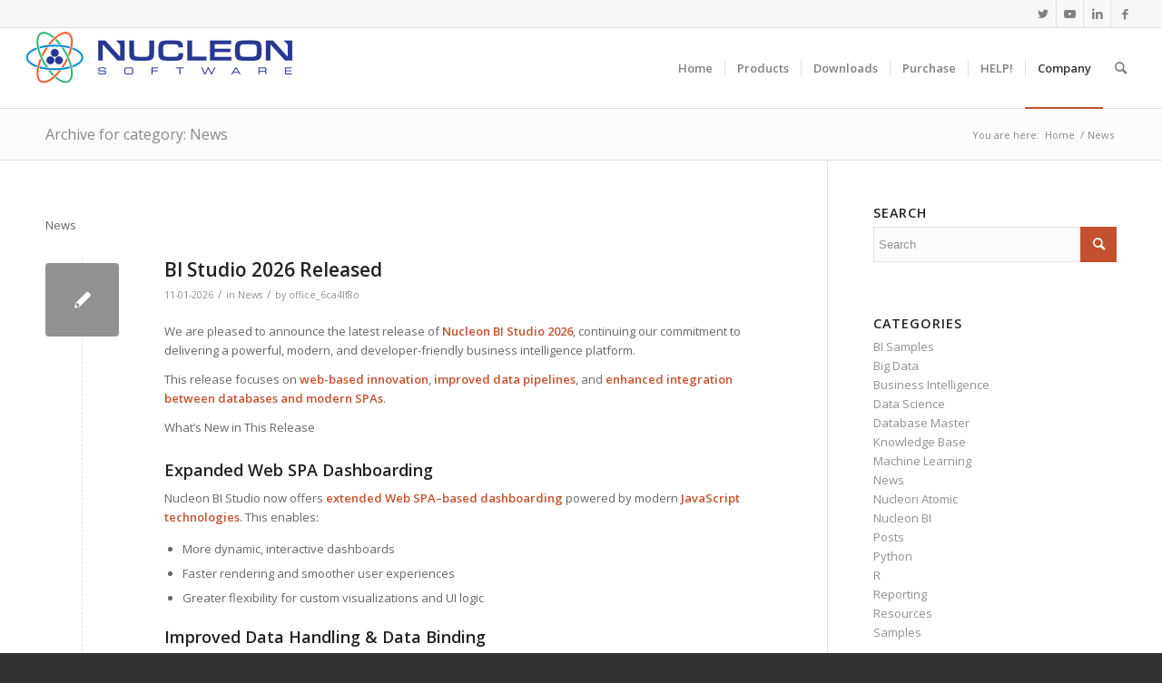

--- FILE ---
content_type: text/html; charset=UTF-8
request_url: https://nucleonsoftware.com/category/news/
body_size: 127011
content:
<!DOCTYPE html>
<html lang="en-US" class="html_stretched responsive av-preloader-disabled  html_header_top html_logo_left html_main_nav_header html_menu_right html_slim html_header_sticky html_header_shrinking html_header_topbar_active html_mobile_menu_phone html_header_searchicon html_content_align_center html_header_unstick_top_disabled html_header_stretch html_av-overlay-side html_av-overlay-side-classic html_av-submenu-noclone html_entry_id_5324 av-cookies-no-cookie-consent av-default-lightbox av-no-preview html_text_menu_active av-mobile-menu-switch-default">
<head>
<meta charset="UTF-8" />
<meta name="robots" content="noindex, follow" />


<!-- mobile setting -->
<meta name="viewport" content="width=device-width, initial-scale=1">

<!-- Scripts/CSS and wp_head hook -->
<title>News &#8211; Nucleon Software</title>
<meta name='robots' content='max-image-preview:large' />
<link rel='dns-prefetch' href='//s.w.org' />
<link rel="alternate" type="application/rss+xml" title="Nucleon Software &raquo; Feed" href="https://nucleonsoftware.com/feed/" />
<link rel="alternate" type="application/rss+xml" title="Nucleon Software &raquo; Comments Feed" href="https://nucleonsoftware.com/comments/feed/" />
<link rel="alternate" type="application/rss+xml" title="Nucleon Software &raquo; News Category Feed" href="https://nucleonsoftware.com/category/news/feed/" />
<link rel='stylesheet' id='wp-block-library-css'  href='https://nucleonsoftware.com/wp-includes/css/dist/block-library/style.min.css?ver=5.9.12' type='text/css' media='all' />
<style id='global-styles-inline-css' type='text/css'>
body{--wp--preset--color--black: #000000;--wp--preset--color--cyan-bluish-gray: #abb8c3;--wp--preset--color--white: #ffffff;--wp--preset--color--pale-pink: #f78da7;--wp--preset--color--vivid-red: #cf2e2e;--wp--preset--color--luminous-vivid-orange: #ff6900;--wp--preset--color--luminous-vivid-amber: #fcb900;--wp--preset--color--light-green-cyan: #7bdcb5;--wp--preset--color--vivid-green-cyan: #00d084;--wp--preset--color--pale-cyan-blue: #8ed1fc;--wp--preset--color--vivid-cyan-blue: #0693e3;--wp--preset--color--vivid-purple: #9b51e0;--wp--preset--gradient--vivid-cyan-blue-to-vivid-purple: linear-gradient(135deg,rgba(6,147,227,1) 0%,rgb(155,81,224) 100%);--wp--preset--gradient--light-green-cyan-to-vivid-green-cyan: linear-gradient(135deg,rgb(122,220,180) 0%,rgb(0,208,130) 100%);--wp--preset--gradient--luminous-vivid-amber-to-luminous-vivid-orange: linear-gradient(135deg,rgba(252,185,0,1) 0%,rgba(255,105,0,1) 100%);--wp--preset--gradient--luminous-vivid-orange-to-vivid-red: linear-gradient(135deg,rgba(255,105,0,1) 0%,rgb(207,46,46) 100%);--wp--preset--gradient--very-light-gray-to-cyan-bluish-gray: linear-gradient(135deg,rgb(238,238,238) 0%,rgb(169,184,195) 100%);--wp--preset--gradient--cool-to-warm-spectrum: linear-gradient(135deg,rgb(74,234,220) 0%,rgb(151,120,209) 20%,rgb(207,42,186) 40%,rgb(238,44,130) 60%,rgb(251,105,98) 80%,rgb(254,248,76) 100%);--wp--preset--gradient--blush-light-purple: linear-gradient(135deg,rgb(255,206,236) 0%,rgb(152,150,240) 100%);--wp--preset--gradient--blush-bordeaux: linear-gradient(135deg,rgb(254,205,165) 0%,rgb(254,45,45) 50%,rgb(107,0,62) 100%);--wp--preset--gradient--luminous-dusk: linear-gradient(135deg,rgb(255,203,112) 0%,rgb(199,81,192) 50%,rgb(65,88,208) 100%);--wp--preset--gradient--pale-ocean: linear-gradient(135deg,rgb(255,245,203) 0%,rgb(182,227,212) 50%,rgb(51,167,181) 100%);--wp--preset--gradient--electric-grass: linear-gradient(135deg,rgb(202,248,128) 0%,rgb(113,206,126) 100%);--wp--preset--gradient--midnight: linear-gradient(135deg,rgb(2,3,129) 0%,rgb(40,116,252) 100%);--wp--preset--duotone--dark-grayscale: url('#wp-duotone-dark-grayscale');--wp--preset--duotone--grayscale: url('#wp-duotone-grayscale');--wp--preset--duotone--purple-yellow: url('#wp-duotone-purple-yellow');--wp--preset--duotone--blue-red: url('#wp-duotone-blue-red');--wp--preset--duotone--midnight: url('#wp-duotone-midnight');--wp--preset--duotone--magenta-yellow: url('#wp-duotone-magenta-yellow');--wp--preset--duotone--purple-green: url('#wp-duotone-purple-green');--wp--preset--duotone--blue-orange: url('#wp-duotone-blue-orange');--wp--preset--font-size--small: 13px;--wp--preset--font-size--medium: 20px;--wp--preset--font-size--large: 36px;--wp--preset--font-size--x-large: 42px;}.has-black-color{color: var(--wp--preset--color--black) !important;}.has-cyan-bluish-gray-color{color: var(--wp--preset--color--cyan-bluish-gray) !important;}.has-white-color{color: var(--wp--preset--color--white) !important;}.has-pale-pink-color{color: var(--wp--preset--color--pale-pink) !important;}.has-vivid-red-color{color: var(--wp--preset--color--vivid-red) !important;}.has-luminous-vivid-orange-color{color: var(--wp--preset--color--luminous-vivid-orange) !important;}.has-luminous-vivid-amber-color{color: var(--wp--preset--color--luminous-vivid-amber) !important;}.has-light-green-cyan-color{color: var(--wp--preset--color--light-green-cyan) !important;}.has-vivid-green-cyan-color{color: var(--wp--preset--color--vivid-green-cyan) !important;}.has-pale-cyan-blue-color{color: var(--wp--preset--color--pale-cyan-blue) !important;}.has-vivid-cyan-blue-color{color: var(--wp--preset--color--vivid-cyan-blue) !important;}.has-vivid-purple-color{color: var(--wp--preset--color--vivid-purple) !important;}.has-black-background-color{background-color: var(--wp--preset--color--black) !important;}.has-cyan-bluish-gray-background-color{background-color: var(--wp--preset--color--cyan-bluish-gray) !important;}.has-white-background-color{background-color: var(--wp--preset--color--white) !important;}.has-pale-pink-background-color{background-color: var(--wp--preset--color--pale-pink) !important;}.has-vivid-red-background-color{background-color: var(--wp--preset--color--vivid-red) !important;}.has-luminous-vivid-orange-background-color{background-color: var(--wp--preset--color--luminous-vivid-orange) !important;}.has-luminous-vivid-amber-background-color{background-color: var(--wp--preset--color--luminous-vivid-amber) !important;}.has-light-green-cyan-background-color{background-color: var(--wp--preset--color--light-green-cyan) !important;}.has-vivid-green-cyan-background-color{background-color: var(--wp--preset--color--vivid-green-cyan) !important;}.has-pale-cyan-blue-background-color{background-color: var(--wp--preset--color--pale-cyan-blue) !important;}.has-vivid-cyan-blue-background-color{background-color: var(--wp--preset--color--vivid-cyan-blue) !important;}.has-vivid-purple-background-color{background-color: var(--wp--preset--color--vivid-purple) !important;}.has-black-border-color{border-color: var(--wp--preset--color--black) !important;}.has-cyan-bluish-gray-border-color{border-color: var(--wp--preset--color--cyan-bluish-gray) !important;}.has-white-border-color{border-color: var(--wp--preset--color--white) !important;}.has-pale-pink-border-color{border-color: var(--wp--preset--color--pale-pink) !important;}.has-vivid-red-border-color{border-color: var(--wp--preset--color--vivid-red) !important;}.has-luminous-vivid-orange-border-color{border-color: var(--wp--preset--color--luminous-vivid-orange) !important;}.has-luminous-vivid-amber-border-color{border-color: var(--wp--preset--color--luminous-vivid-amber) !important;}.has-light-green-cyan-border-color{border-color: var(--wp--preset--color--light-green-cyan) !important;}.has-vivid-green-cyan-border-color{border-color: var(--wp--preset--color--vivid-green-cyan) !important;}.has-pale-cyan-blue-border-color{border-color: var(--wp--preset--color--pale-cyan-blue) !important;}.has-vivid-cyan-blue-border-color{border-color: var(--wp--preset--color--vivid-cyan-blue) !important;}.has-vivid-purple-border-color{border-color: var(--wp--preset--color--vivid-purple) !important;}.has-vivid-cyan-blue-to-vivid-purple-gradient-background{background: var(--wp--preset--gradient--vivid-cyan-blue-to-vivid-purple) !important;}.has-light-green-cyan-to-vivid-green-cyan-gradient-background{background: var(--wp--preset--gradient--light-green-cyan-to-vivid-green-cyan) !important;}.has-luminous-vivid-amber-to-luminous-vivid-orange-gradient-background{background: var(--wp--preset--gradient--luminous-vivid-amber-to-luminous-vivid-orange) !important;}.has-luminous-vivid-orange-to-vivid-red-gradient-background{background: var(--wp--preset--gradient--luminous-vivid-orange-to-vivid-red) !important;}.has-very-light-gray-to-cyan-bluish-gray-gradient-background{background: var(--wp--preset--gradient--very-light-gray-to-cyan-bluish-gray) !important;}.has-cool-to-warm-spectrum-gradient-background{background: var(--wp--preset--gradient--cool-to-warm-spectrum) !important;}.has-blush-light-purple-gradient-background{background: var(--wp--preset--gradient--blush-light-purple) !important;}.has-blush-bordeaux-gradient-background{background: var(--wp--preset--gradient--blush-bordeaux) !important;}.has-luminous-dusk-gradient-background{background: var(--wp--preset--gradient--luminous-dusk) !important;}.has-pale-ocean-gradient-background{background: var(--wp--preset--gradient--pale-ocean) !important;}.has-electric-grass-gradient-background{background: var(--wp--preset--gradient--electric-grass) !important;}.has-midnight-gradient-background{background: var(--wp--preset--gradient--midnight) !important;}.has-small-font-size{font-size: var(--wp--preset--font-size--small) !important;}.has-medium-font-size{font-size: var(--wp--preset--font-size--medium) !important;}.has-large-font-size{font-size: var(--wp--preset--font-size--large) !important;}.has-x-large-font-size{font-size: var(--wp--preset--font-size--x-large) !important;}
</style>
<link rel='stylesheet' id='dashicons-css'  href='https://nucleonsoftware.com/wp-includes/css/dashicons.min.css?ver=5.9.12' type='text/css' media='all' />
<link rel='stylesheet' id='dsgvoaio_frontend_css-css'  href='https://nucleonsoftware.com/wp-content/plugins/dsgvo-all-in-one-for-wp/assets/css/plugin.css?ver=5.9.12' type='text/css' media='all' />
<link rel='stylesheet' id='avia-merged-styles-css'  href='https://nucleonsoftware.com/wp-content/uploads/dynamic_avia/avia-merged-styles-796ddb59f4223aac1b33b19a4c33ea8d---625577cb266f5.css' type='text/css' media='all' />
<script type='text/javascript' id='dsdvo_tarteaucitron-js-extra'>
/* <![CDATA[ */
var parms = {"version":"4.1","close_popup_auto":"off","animation_time":"1000","nolabel":"NO","yeslabel":"YES","showpolicyname":"Show Privacy Policy \/ Cookie Details","maincatname":"General Cookies","language":"en","woocommercecookies":" ","polylangcookie":"","usenocookies":"This Servies use no Cookies.","nocookietext":"This Service use currently no Cookies.","cookietextusage":"Used Cookies:","cookietextusagebefore":"This Cookies can be stored:","adminajaxurl":"https:\/\/nucleonsoftware.com\/wp-admin\/admin-ajax.php","vgwort_defaultoptinout":"optin","koko_defaultoptinout":"","ga_defaultoptinout":"optin","notice_design":"dark","expiretime":"7","noticestyle":"style3","backgroundcolor":"#333","textcolor":"#ffffff","buttonbackground":"#fff","buttontextcolor":"#333","buttonlinkcolor":"","cookietext":"<p>We use technically necessary cookies on our website and external services.<br \/>\nBy default, all services are disabled. You can turn or off each service if you need them or not.<br \/>\nFor more informations please read our privacy policy.<\/p>\n","cookieaccepttext":"Accept","btn_text_customize":"Customize","cookietextscroll":"Durch das fortgesetzte bl\u00e4ttern stimmen Sie der Nutzung von externen Diensten und Cookies zu.","policyurl":"https:\/\/nucleonsoftware.com\/privacy-policy\/","policyurltext":"Hier finden Sie unsere Datenschutzbestimmungen","ablehnentxt":"Reject","ablehnentext":"You have rejected the conditions. You will be redirected to google.com.","ablehnenurl":"www.google.de","showrejectbtn":"off","popupagbs":"<div class='dsgvo_aio_policy'>\n<h2>Privacy Policy<\/h2>\n<p>As of: 26.01.2026<\/p>\n<p>We are very delighted that you have shown interest in our enterprise. Data protection is of a particularly high priority for the management of us. The use of the Internet pages of us is possible without any indication of personal data; however, if a data subject wants to use special enterprise services via our website, processing of personal data could become necessary. If the processing of personal data is necessary and there is no statutory basis for such processing, we generally obtain consent from the data subject.<\/p>\n<p>The processing of personal data, such as the name, address, e-mail address, or telephone number of a data subject shall always be inline with the General Data Protection Regulation (GDPR), and in accordance with the country-specific data protection regulations applicable to us. By means of this data protection declaration, our enterprise wouldlike to inform the general public of the nature, scope, and purpose of the personal data we collect, use and process. Furthermore, data subjects are informed, by means of this data protection declaration, of the rights to which they are entitled.<\/p>\n<p>As the controller, we has implemented numerous technical and organizational measures to ensure the most complete protection of personal data processed through this website. However, Internet-based data transmissions may in principle have security gaps, so absolute protection may not be guaranteed. For this reason, every data subject is free to transfer personal data to us via alternative means, e.g. by telephone.<\/p>\n<h4>Definitions<\/h4>\n<p>The data protection declaration us is based on the terms used by the European legislator for the adoption of the General Data Protection Regulation (GDPR). Our data protection declaration should be legible and understandable for the general public, as well as our customers and business partners. To ensure this, we wouldlike to first explain the terminology used.<\/p>\n<p>In this data protection declaration, we use, inter alia, the following terms:<\/p>\n<ul>\n<li>\n<h4>a)\u00a0\u00a0\u00a0 Personal data<\/h4>\n<p>Personal data means any information relating to an identified or identifiable natural person (\"data subject\"). An identifiable natural person is one who can be identified, directly or indirectly, in particular by reference to an identifier such as a name, an identification number, location data, an online identifier or to one or more factors specific to the physical, physiological, genetic, mental, economic, cultural or social identity of that natural person.<\/li>\n<li>\n<h4>b) Data subject<\/h4>\n<p>Data subject is any identified or identifiable natural person, whose personal data is processed by the controller responsible for the processing.<\/li>\n<li>\n<h4>c)\u00a0\u00a0\u00a0 Processing<\/h4>\n<p>Processing is any operation or set of operations which is performed on personal data or on sets of personal data, whether or not by automated means, such as collection, recording, organisation, structuring, storage, adaptation or alteration, retrieval, consultation, use, disclosure by transmission, dissemination or otherwise making available, alignment or combination, restriction, erasure or destruction.<\/li>\n<li>\n<h4>d)\u00a0\u00a0\u00a0 Restriction of processing<\/h4>\n<p>Restriction of processing is the marking of stored personal data with the aim oflimiting their processing in the future.<\/li>\n<li>\n<h4>e)\u00a0\u00a0\u00a0 Profiling<\/h4>\n<p>Profiling means any form of automated processing of personal data consisting of the use of personal data to evaluate certain personal aspects relating to a natural person, in particular to analyse or predict aspects concerning that natural person's performance at work, economic situation, health, personal preferences, interests, reliability, behaviour, location or movements.<\/li>\n<li>\n<h4>f)\u00a0\u00a0\u00a0\u00a0 Pseudonymisation<\/h4>\n<p>Pseudonymisation is the processing of personal data in such a manner that the personal data can no longer be attributed to a specific data subject without the use of additional information, provided that such additional information is kept separately and is subject to technical and organisational measures to ensure that the personal data are not attributed to an identified or identifiable natural person.<\/li>\n<li>\n<h4>g)\u00a0\u00a0\u00a0 Controller or controller responsible for the processing<\/h4>\n<p>Controller or controller responsible for the processing is the natural or legal person, public authority, agency or other body which, alone or jointly with others, determines the purposes and means of the processing of personal data; where the purposes and means of such processing are determined by Union or Member State law, the controller or the specific criteria for its nomination may be provided for by Union or Member State law.<\/li>\n<li>\n<h4>h)\u00a0\u00a0\u00a0 Processor<\/h4>\n<p>Processor is a natural or legal person, public authority, agency or other body which processes personal data on behalf of the controller.<\/li>\n<li>\n<h4>i)\u00a0\u00a0\u00a0\u00a0\u00a0 Recipient<\/h4>\n<p>Recipient is a natural or legal person, public authority, agency or another body, to which the personal data are disclosed, whether a third party or not. However, public authorities which may receive personal data in the framework of a particular inquiry in accordance with Union or Member State law shall not be regarded as recipients; the processing of those data by those public authorities shall be in compliance with the applicable data protection rules according to the purposes of the processing.<\/li>\n<li>\n<h4>j)\u00a0\u00a0\u00a0\u00a0\u00a0 Third party<\/h4>\n<p>Third party is a natural or legal person, public authority, agency or body other than the data subject, controller, processor and persons who, under the direct authority of the controller or processor, are authorised to process personal data.<\/li>\n<li>\n<h4>k)\u00a0\u00a0\u00a0 Consent<\/h4>\n<p>Consent of the data subject is any freely given, specific, informed and unambiguous indication of the data subject's wishes by which he or she, by a statement or by a clear affirmative action, signifies agreement to the processing of personal data relating to him or her.<\/li>\n<\/ul>\n<h4>Name and Address of the controller<\/h4>\n<p>Controller for the purposes of the General Data Protection Regulation (GDPR), other data protection laws applicable in Member states of the European Union and other provisions related to data protection is:<\/p>\n<p>Nucleon Software<\/p>\n<p>Enver TAT<\/p>\n<p>Cumah Mah., Yogurtcu Sokak., Sandikli<\/p>\n<p>03500 Afyonkarahisar<\/p>\n<p>Turkey<\/p>\n<p>E-Mail:\u00a0<img class='dsgvoaio_emailpng' src='https:\/\/nucleonsoftware.com\/wp-content\/dsgvo-all-in-one-wp\/sserdaliame.png'><\/p>\n<h4>Cookies \/ SessionStorage \/ LocalStorage<\/h4>\n<p>The Internet pages of us use cookies, localstorage and sessionstorage. This is to make our offer more user-friendly, effective and secure. Local storage and session storage is a technology used by your browser to store data on your computer or mobile device. Cookies are text files that are stored in a computer system via an Internet browser. You can prevent the use of cookies, localstorage and sessionstorage by setting them in your browser.<\/p>\n<p>Many Internet sites and servers use cookies. Many cookies contain a so-called cookie ID. A cookie ID is a unique identifier of the cookie. It consists of a character string through which Internet pages and servers can be assigned to the specific Internet browser in which the cookie was stored. This allows visited Internet sites and servers to differentiate the individual browser of the dats subject from other Internet browsers that contain other cookies. A specific Internet browser can be recognized and identified using the unique cookie ID.<\/p>\n<p>Through the use of cookies, we can provide the users of this website with more user-friendly services that would not be possible without the cookie setting.<\/p>\n<p>By means of a cookie, the information and offers on our website can be optimized with the user in mind. Cookies allow us, as previously mentioned, to recognize our website users. The purpose of this recognition is to make it easier for users to utilize our website. The website user that uses cookies, e.g. does not have to enter access data each time the website is accessed, because this is taken over by the website, and the cookie is thus stored on the user's computer system. Another example is the cookie of a shopping cart in an online shop. The online store remembers the articles that a customer has placed in the virtual shopping cart via a cookie.<\/p>\n<p>The data subject may, at any time, prevent the setting of cookies through our website by means of a corresponding setting of the Internet browser used, and may thus permanently deny the setting of cookies. Furthermore, already set cookies may be deleted at any time via an Internet browser or other software programs. This is possible in all popular Internet browsers. If the data subject deactivates the setting of cookies in the Internet browser used, not all functions of our website may be entirely usable.<\/p>\n<h4>Collection of general data and information<\/h4>\n<p>The website of us collects a series of general data and information when a data subject or automated system calls up the website. This general data and information are stored in the server log files. Collected may be (1) the browser types and versions used, (2) the operating system used by the accessing system, (3) the website from which an accessing system reaches our website (so-called referrers), (4) the sub-websites, (5) the date and time of access to the Internet site, (6) an Internet protocol address (IP address), (7) the Internet service provider of the accessing system, and (8) any other similar data and information that may be used in the event of attacks on our information technology systems.<\/p>\n<p>When using these general data and information, we does not draw any conclusions about the data subject. Rather, this information is needed to (1) deliver the content of our website correctly, (2) optimize the content of our website as well as its advertisement, (3) ensure the long-term viability of our information technology systems and website technology, and (4) provide law enforcement authorities with the information necessary for criminal prosecution in case of a cyber-attack. Therefore, we analyzes anonymously collected data and information statistically, with the aim of increasing the data protection and data security of our enterprise, and to ensure an optimal level of protection for the personal data we process. The anonymous data of the server log files are stored separately from all personal data provided by a data subject.<\/p>\n<h4>Registration on our website<\/h4>\n<p>The data subject has the possibility to register on the website of the controller with the indication of personal data. Which personal data are transmitted to the controller is determined by the respective input mask used for the registration. The personal data entered by the data subject are collected and stored exclusively for internal use by the controller, and for his own purposes. The controller may request transfer to one or more processors (e.g. a parcel service) that also uses personal data for an internal purpose which is attributable to the controller.<\/p>\n<p>By registering on the website of the controller, the IP address\u2014assigned by the Internet service provider (ISP) and used by the data subject\u2014date, and time of the registration are also stored. The storage of this data takes place against the background that this is the only way to prevent the misuse of our services, and, if necessary, to make it possible to investigate committed offenses. Insofar, the storage of this data is necessary to secure the controller. This data is not passed on to third parties unless there is a statutory obligation to pass on the data, or if the transfer serves the aim of criminal prosecution.<\/p>\n<p>The registration of the data subject, with the voluntary indication of personal data, is intended to enable the controller to offer the data subject contents or services that may only be offered to registered users due to the nature of the matter in question. Registered persons are free to change the personal data specified during the registration at any time, or to have them completely deleted from the data stock of the controller.<\/p>\n<p>The data controller shall, at any time, provide information upon request to each data subject as to what personal data are stored about the data subject. In addition, the data controller shall correct or erase personal data at the request or indication of the data subject, insofar as there are no statutory storage obligations. The entirety of the controller\u2019s employees are available to the data subject in this respect as contact persons.<\/p>\n<h4>Contact possibility via the website<\/h4>\n<p>The website contains information that enables a quick electronic contact to our enterprise, as well as direct communication with us, which also includes a general address of the so-called electronic mail (e-mail address). If a data subject contacts the controller by e-mail or via a contact form, the personal data transmitted by the data subject are automatically stored. Such personal data transmitted on a voluntary basis by a data subject to the data controller are stored for the purpose of processing or contacting the data subject. There is no transfer of this personal data to third parties.<\/p>\n<h4>Comments function in the blog on the website<\/h4>\n<p>We offers users the possibility to leave individual comments on individual blog contributions on a blog, which is on the website of the controller. A blog is a web-based, publicly-accessible portal, through which one or more people called bloggers or web-bloggers may post articles or write down thoughts in so-called blogposts. Blogposts may usually be commented by third parties.<\/p>\n<p>If a data subject leaves a comment on the blog published on this website, the comments made by the data subject are also stored and published, as well as information on the date of the commentary and on the user's (pseudonym) chosen by the data subject. In addition, the IP address assigned by the Internet service provider (ISP) to the data subject is also logged. This storage of the IP address takes place for security reasons, and in case the data subject violates the rights of third parties, or posts illegal content through a given comment. The storage of these personal data is, therefore, in the own interest of the data controller, so that he can exculpate in the event of an infringement. This collected personal data will not be passed to third parties, unless such a transfer is required by law or serves the aim of the defense of the data controller.<\/p>\n<h4>Gravatar<\/h4>\n<p>For comments, the Gravatar service from Auttomatic is used. Gravatar matches your email address and maps - if you are registered - your avatar image next to the comment. If you are not registered, no image will be displayed. It should be noted that all registered WordPress users are automatically registered with Gravatar. Details of Gravatar: <a href=\"https:\/\/de.gravatar.com\" target=\"blank\">https:\/\/en.gravatar.com<\/a><\/p>\n<h4>Routine erasure and blocking of personal data<\/h4>\n<p>The data controller shall process and store the personal data of the data subject only for the period necessary to achieve the purpose of storage, or as far as this is granted by the European legislator or other legislators in laws or regulations to which the controller is subject to.<\/p>\n<p>If the storage purpose is not applicable, or if a storage period prescribed by the European legislator or another competent legislator expires, the personal data are routinely blocked or erased in accordance with legal requirements.<\/p>\n<h4>Rights of the data subject<\/h4>\n<ul>\n<li>\n<h4>a) Right of confirmation<\/h4>\n<p>Each data subject shall have the right granted by the European legislator to obtain from the controller the confirmation as to whether or not personal data concerning him or her are being processed. If a data subject wishes to avail himself of this right of confirmation, he or she may, at any time, contact any employee of the controller.<\/li>\n<li>\n<h4>b) Right of access<\/h4>\n<p>Each data subject shall have the right granted by the European legislator to obtain from the controller free information about his or her personal data stored at any time and a copy of this information. Furthermore, the European directives and regulations grant the data subject access to the following information:<\/p>\n<ul>\n<li>the purposes of the processing;<\/li>\n<li>the categories of personal data concerned;<\/li>\n<li>the recipients or categories of recipients to whom the personal data have been or will be disclosed, in particular recipients in third countries or international organisations;<\/li>\n<li>where possible, the envisaged period for which the personal data will be stored, or, if not possible, the criteria used to determine that period;<\/li>\n<li>the existence of the right to request from the controller rectification or erasure of personal data, or restriction of processing of personal data concerning the data subject, or to object to such processing;<\/li>\n<li>the existence of the right to lodge a complaint with a supervisory authority;<\/li>\n<li>where the personal data are not collected from the data subject, any available information as to their source;<\/li>\n<li>the existence of automated decision-making, including profiling, referred to in Article 22(1) and (4) of the GDPR and, at least in those cases, meaningful information about the logic involved, as well as the significance and envisaged consequences of such processing for the data subject.<\/li>\n<\/ul>\n<p>Furthermore, the data subject shall have a right to obtain information as to whether personal data are transferred to a third country or to an international organisation. Where this is the case, the data subject shall have the right to be informed of the appropriate safeguards relating to the transfer.<\/p>\n<p>If a data subject wishes to avail himself of this right of access, he or she may, at any time, contact any employee of the controller.<\/li>\n<li>\n<h4>c) Right to rectification<\/h4>\n<p>Each data subject shall have the right granted by the European legislator to obtain from the controller without undue delay the rectification of inaccurate personal data concerning him or her. Taking into account the purposes of the processing, the data subject shall have the right to have incomplete personal data completed, including by means of providing a supplementary statement.<\/p>\n<p>If a data subject wishes to exercise this right to rectification, he or she may, at any time, contact any employee of the controller.<\/li>\n<li>\n<h4>d) Right to erasure (Right to be forgotten)<\/h4>\n<p>Each data subject shall have the right granted by the European legislator to obtain from the controller the erasure of personal data concerning him or her without undue delay, and the controller shall have the obligation to erase personal data without undue delay where one of the following grounds applies, as long as the processing is not necessary:<\/p>\n<ul>\n<li>The personal data are no longer necessary in relation to the purposes for which they were collected or otherwise processed.<\/li>\n<li>The data subject withdraws consent to which the processing is based according to point (a) of Article 6(1) of the GDPR, or point (a) of Article 9(2) of the GDPR, and where there is no other legal ground for the processing.<\/li>\n<li>The data subject objects to the processing pursuant to Article 21(1) of the GDPR and there are no overriding legitimate grounds for the processing, or the data subject objects to the processing pursuant to Article 21(2) of the GDPR.<\/li>\n<li>The personal data have been unlawfully processed.<\/li>\n<li>The personal data must be erased for compliance with a legal obligation in Union or Member State law to which the controller is subject.<\/li>\n<li>The personal data have been collected in relation to the offer of information society services referred to in Article 8(1) of the GDPR.<\/li>\n<\/ul>\n<p>If one of the aforementioned reasons applies, and a data subject wishes to request the erasure of personal data stored by us, he or she may, at any time, contact any employee of the controller. An employee us shall promptly ensure that the erasure request is complied with immediately.<\/p>\n<p>Where the controller has made personal data public and is obliged pursuant to Article 17(1) to erase the personal data, the controller, taking account of available technology and the cost of implementation, shall take reasonable steps, including technical measures, to inform other controllers processing the personal data that the data subject has requested erasure by such controllers of anylinks to, or copy or replication of, those personal data, as far as processing is not required. An employees of us will arrange the necessary measures in individual cases.<\/li>\n<li>\n<h4>e) Right of restriction of processing<\/h4>\n<p>Each data subject shall have the right granted by the European legislator to obtain from the controller restriction of processing where one of the following applies:<\/p>\n<ul>\n<li>The accuracy of the personal data is contested by the data subject, for a period enabling the controller to verify the accuracy of the personal data.<\/li>\n<li>The processing is unlawful and the data subject opposes the erasure of the personal data and requests instead the restriction of their use instead.<\/li>\n<li>The controller no longer needs the personal data for the purposes of the processing, but they are required by the data subject for the establishment, exercise or defence of legal claims.<\/li>\n<li>The data subject has objected to processing pursuant to Article 21(1) of the GDPR pending the verification whether the legitimate grounds of the controller override those of the data subject.<\/li>\n<\/ul>\n<p>If one of the aforementioned conditions is met, and a data subject wishes to request the restriction of the processing of personal data stored by us, he or she may at any time contact any employee of the controller. The employee of us will arrange the restriction of the processing.<\/li>\n<li>\n<h4>f) Right to data portability<\/h4>\n<p>Each data subject shall have the right granted by the European legislator, to receive the personal data concerning him or her, which was provided to a controller, in a structured, commonly used and machine-readable format. He or she shall have the right to transmit those data to another controller without hindrance from the controller to which the personal data have been provided, as long as the processing is based on consent pursuant to point (a) of Article 6(1) of the GDPR or point (a) of Article 9(2) of the GDPR, or on a contract pursuant to point (b) of Article 6(1) of the GDPR, and the processing is carried out by automated means, as long as the processing is not necessary for the performance of a task carried out in the public interest or in the exercise of official authority vested in the controller.<\/p>\n<p>Furthermore, in exercising his or her right to data portability pursuant to Article 20(1) of the GDPR, the data subject shall have the right to have personal data transmitted directly from one controller to another, where technically feasible and when doing so does not adversely affect the rights and freedoms of others.<\/p>\n<p>In order to assert the right to data portability, the data subject may at any time contact any employee of us.<\/li>\n<li>\n<h4>g) Right to object<\/h4>\n<p>Each data subject shall have the right granted by the European legislator to object, on grounds relating to his or her particular situation, at any time, to processing of personal data concerning him or her, which is based on point (e) or (f) of Article 6(1) of the GDPR. This also applies to profiling based on these provisions.<\/p>\n<p>We shall no longer process the personal data in the event of the objection, unless we can demonstrate compelling legitimate grounds for the processing which override the interests, rights and freedoms of the data subject, or for the establishment, exercise or defence of legal claims.<\/p>\n<p>If we processes personal data for direct marketing purposes, the data subject shall have the right to object at any time to processing of personal data concerning him or her for such marketing. This applies to profiling to the extent that it is related to such direct marketing. If the data subject objects to us to the processing for direct marketing purposes, we will no longer process the personal data for these purposes.<\/p>\n<p>In addition, the data subject has the right, on grounds relating to his or her particular situation, to object to processing of personal data concerning him or her by us for scientific or historical research purposes, or for statistical purposes pursuant to Article 89(1) of the GDPR, unless the processing is necessary for the performance of a task carried out for reasons of public interest.<\/p>\n<p>In order to exercise the right to object, the data subject may contact any employee of us. In addition, the data subject is free in the context of the use of information society services, and notwithstanding Directive 2002\/58\/EC, to use his or her right to object by automated means using technical specifications.<\/li>\n<li>\n<h4>h) Automated individual decision-making, including profiling<\/h4>\n<p>Each data subject shall have the right granted by the European legislator not to be subject to a decision based solely on automated processing, including profiling, which produces legal effects concerning him or her, or similarly significantly affects him or her, as long as the decision (1) is not is necessary for entering into, or the performance of, a contract between the data subject and a data controller, or (2) is not authorised by Union or Member State law to which the controller is subject and which also lays down suitable measures to safeguard the data subject's rights and freedoms and legitimate interests, or (3) is not based on the data subject's explicit consent.<\/p>\n<p>If the decision (1) is necessary for entering into, or the performance of, a contract between the data subject and a data controller, or (2) it is based on the data subject's explicit consent, we shall implement suitable measures to safeguard the data subject's rights and freedoms and legitimate interests, at least the right to obtain human intervention on the part of the controller, to express his or her point of view and contest the decision.<\/p>\n<p>If the data subject wishes to exercise the rights concerning automated individual decision-making, he or she may, at any time, contact any employee of us.<\/li>\n<li>\n<h4>i) Right to withdraw data protection consent<\/h4>\n<p>Each data subject shall have the right granted by the European legislator to withdraw his or her consent to processing of his or her personal data at any time.<\/p>\n<p>If the data subject wishes to exercise the right to withdraw the consent, he or she may, at any time, contact any employee of us.<\/li>\n<\/ul>\n<h4>Legal basis for the processing<\/h4>\n<p>Art. 6(1)lit. a GDPR serves as the legal basis for processing operations for which we obtain consent for a specific processing purpose. If the processing of personal data is necessary for the performance of a contract to which the data subject is party, as is the case, for example, when processing operations are necessary for the supply of goods or to provide any other service, the processing is based on Article 6(1)lit. b GDPR. The same applies to such processing operations which are necessary for carrying out pre-contractual measures, for example in the case of inquiries concerning our products or services. Is our company subject to a legal obligation by which processing of personal data is required, such as for the fulfillment of tax obligations, the processing is based on Art. 6(1)lit. c GDPR.<br \/>\nIn rare cases, the processing of personal data may be necessary to protect the vital interests of the data subject or of another natural person. This would be the case, for example, if a visitor were injured in our company and his name, age, health insurance data or other vital information would have to be passed on to a doctor, hospital or other third party. Then the processing would be based on Art. 6(1)lit. d GDPR.<br \/>\nFinally, processing operations could be based on Article 6(1)lit. f GDPR. This legal basis is used for processing operations which are not covered by any of the abovementioned legal grounds, if processing is necessary for the purposes of the legitimate interests pursued by our company or by a third party, except where such interests are overridden by the interests or fundamental rights and freedoms of the data subject which require protection of personal data. Such processing operations are particularly permissible because they have been specifically mentioned by the European legislator. He considered that a legitimate interest could be assumed if the data subject is a client of the controller (Recital 47 Sentence 2 GDPR).<\/p>\n<h4>The legitimate interests pursued by the controller or by a third party<\/h4>\n<p>Where the processing of personal data is based on Article 6(1)lit. f GDPR our legitimate interest is to carry out our business in favor of the well-being of all our employees and the shareholders.<\/p>\n<h4>Period for which the personal data will be stored<\/h4>\n<p>The criteria used to determine the period of storage of personal data is the respective statutory retention period. After expiration of that period, the corresponding data is routinely deleted, as long as it is no longer necessary for the fulfillment of the contract or the initiation of a contract.<\/p>\n<h4>Provision of personal data as statutory or contractual requirement; Requirement necessary to enter into a contract; Obligation of the data subject to provide the personal data; possible consequences of failure to provide such data<\/h4>\n<p>We clarify that the provision of personal data is partly required by law (e.g. tax regulations) or can also result from contractual provisions (e.g. information on the contractual partner).<\/p>\n<p>Sometimes it may be necessary to conclude a contract that the data subject provides us with personal data, which must subsequently be processed by us. The data subject is, for example, obliged to provide us with personal data when our company signs a contract with him or her. The non-provision of the personal data would have the consequence that the contract with the data subject could not be concluded.<\/p>\n<p>Before personal data is provided by the data subject, the data subject must contact any employee. The employee clarifies to the data subject whether the provision of the personal data is required by law or contract or is necessary for the conclusion of the contract, whether there is an obligation to provide the personal data and the consequences of non-provision of the personal data.<\/p>\n<h4>Existence of automated decision-making<\/h4>\n<p>As a responsible company, we do not use automatic decision-making or profiling.<\/p><\/div>\n<h3>General Cookies<\/h3>\n<p><b>Cookies from WordPress<\/b><\/p>\n<table style=\"width: 100%;\">\n<tbody>\n<tr>\n<th>Name<\/th>\n<th>Purpose<\/th>\n<th>Validity<\/th>\n<\/tr>\n<tr>\n<td>wordpress_test_cookie<\/td>\n<td>This cookie determines whether the use of cookies has been disabled in the browser. Duration of storage: Until the end of the browser session (will be deleted when closing your internet browser).<\/td>\n<td>Session<\/td>\n<\/tr>\n<tr>\n<td>PHPSESSID<\/td>\n<td>This cookie stores your current session with respect to PHP applications, ensuring that all features of this website based on the PHP programming language are fully displayed. Duration of storage: Until the end of the browser session (will be deleted when closing your internet browser).<\/td>\n<td>Session<\/td>\n<\/tr>\n<tr>\n<td>wordpress_akm_mobile<\/td>\n<td>These cookies are only used for the administration area of ??WordPress.<\/td>\n<td>1 Year<\/td>\n<\/tr>\n<tr>\n<td>wordpress_logged_in_akm_mobile<\/td>\n<td>These cookies are only used for the administration area of ??WordPress and do not apply to other site visitors.<\/td>\n<td>Session<\/td>\n<\/tr>\n<tr>\n<td>wp-settings-akm_mobile<\/td>\n<td>These cookies are only used for the administration area of ??WordPress and do not apply to other site visitors.<\/td>\n<td>Session<\/td>\n<\/tr>\n<tr>\n<td>wp-settings-time-akm_mobile<\/td>\n<td>These cookies are only used for the administration area of ??WordPress and do not apply to other site visitors.<\/td>\n<td>Session<\/td>\n<\/tr>\n<tr>\n<td>ab<\/td>\n<td>Is used for A \/ B testing of new features.<\/td>\n<td>Session<\/td>\n<\/tr>\n<tr>\n<td>akm_mobile<\/td>\n<td>saves if the visitor wants to see the mobile version of a website.<\/td>\n<td>1 Day<\/td>\n<\/tr>\n<\/tbody>\n<\/table>\n<p><p><b>Cookies from DSGVO AIO for WordPress<\/b><\/p>\n<table style=\"width:100%\">\n<tr>\n<th>Name<\/th>\n<th>Purpose<\/th>\n<th>Validity<\/th>\n<\/tr>\n<tr>\n<td>dsgvoaio<\/td>\n<td>This LocalStorage key \/ value stores which services the user has agreed to or not.<\/td>\n<td>variable<\/td>\n<\/tr>\n<tr>\n<td>_uniqueuid<\/td>\n<td>This LocalStorage key \/ value stores a generated ID so that the user's opt-in \/ opt-out actions can be documented. The ID is stored anonymously.<\/td>\n<td>variable<\/td>\n<\/tr>\n<tr>\n<td>dsgvoaio_create<\/td>\n<td>This LocalStorage key \/ value stores the time when _uniqueuid was generated.<\/td>\n<td>variable<\/td>\n<\/tr>\n<tr>\n<td>dsgvoaio_vgwort_disable<\/td>\n<td>This LocalStorage key \/ value stores whether the service VG word standard is allowed or not (setting of the page operator).<\/td>\n<td>variable<\/td>\n<\/tr>\n<tr>\n<td>dsgvoaio_ga_disable<\/td>\n<td>This LocalStorage key \/ value stores whether the service Google Analytics Standard is allowed or not (Hiring the site operator).<\/td>\n<td>variable<\/td>\n<\/tr>\n<\/table>\n","languageswitcher":" ","pixelorderid":"","fbpixel_content_type":"","fbpixel_content_ids":"","fbpixel_currency":"","fbpixel_product_cat":"","fbpixel_content_name":"","fbpixel_product_price":"","isbuyedsendet":"","pixelevent":"","pixeleventcurrency":"","pixeleventamount":"","outgoing_text":"<p><b>You are now leaving our Internet presence<\/b><\/p><p>As you have clicked on an external link you are now leaving our website.<\/p><p>If you agree to this, please click on the following button:<\/p>","youtube_spt":"","twitter_spt":"","linkedin_spt":"","shareaholic_spt":"","vgwort_spt":"","accepttext":"Allow","policytextbtn":"Privacy Policy","show_layertext":""};
/* ]]> */
</script>
<script type='text/javascript' src='https://nucleonsoftware.com/wp-content/plugins/dsgvo-all-in-one-for-wp/assets/js/tarteaucitron/tarteaucitron.min.js?ver=5.9.12' id='dsdvo_tarteaucitron-js'></script>
<script type='text/javascript' id='dsgvoaio_inline_js-js-after'>
jQuery( document ).ready(function() {
					
					tarteaucitron.init({

						"hashtag": "#tarteaucitron",

						"cookieName": "dsgvoaiowp_cookie", 

						"highPrivacy": true,

						"orientation": "center",

						"adblocker": false, 

						"showAlertSmall": true, 

						"cookieslist": true, 

						"removeCredit": true, 

						"expireCookie": 7, 

						"handleBrowserDNTRequest": false, 

						//"cookieDomain": ".nucleonsoftware.com" 

						"removeCredit": true, 

						"moreInfoLink": false, 

						});
					});	
				var tarteaucitronForceLanguage = 'en'
</script>
<link rel="https://api.w.org/" href="https://nucleonsoftware.com/wp-json/" /><link rel="alternate" type="application/json" href="https://nucleonsoftware.com/wp-json/wp/v2/categories/3" /><link rel="EditURI" type="application/rsd+xml" title="RSD" href="https://nucleonsoftware.com/xmlrpc.php?rsd" />
<link rel="wlwmanifest" type="application/wlwmanifest+xml" href="https://nucleonsoftware.com/wp-includes/wlwmanifest.xml" /> 
<meta name="generator" content="WordPress 5.9.12" />
<link rel="profile" href="http://gmpg.org/xfn/11" />
<link rel="alternate" type="application/rss+xml" title="Nucleon Software RSS2 Feed" href="https://nucleonsoftware.com/feed/" />
<link rel="pingback" href="https://nucleonsoftware.com/xmlrpc.php" />
<!--[if lt IE 9]><script src="https://nucleonsoftware.com/wp-content/themes/enfold/js/html5shiv.js"></script><![endif]-->
<link rel="icon" href="https://nucleonsoftware.com/wp-content/uploads/2018/12/Nucleon_Logo_Symbol.png" type="image/png">

<!-- To speed up the rendering and to display the site as fast as possible to the user we include some styles and scripts for above the fold content inline -->
<script type="text/javascript">'use strict';var avia_is_mobile=!1;if(/Android|webOS|iPhone|iPad|iPod|BlackBerry|IEMobile|Opera Mini/i.test(navigator.userAgent)&&'ontouchstart' in document.documentElement){avia_is_mobile=!0;document.documentElement.className+=' avia_mobile '}
else{document.documentElement.className+=' avia_desktop '};document.documentElement.className+=' js_active ';(function(){var e=['-webkit-','-moz-','-ms-',''],n='';for(var t in e){if(e[t]+'transform' in document.documentElement.style){document.documentElement.className+=' avia_transform ';n=e[t]+'transform'};if(e[t]+'perspective' in document.documentElement.style){document.documentElement.className+=' avia_transform3d '}};if(typeof document.getElementsByClassName=='function'&&typeof document.documentElement.getBoundingClientRect=='function'&&avia_is_mobile==!1){if(n&&window.innerHeight>0){setTimeout(function(){var e=0,o={},a=0,t=document.getElementsByClassName('av-parallax'),i=window.pageYOffset||document.documentElement.scrollTop;for(e=0;e<t.length;e++){t[e].style.top='0px';o=t[e].getBoundingClientRect();a=Math.ceil((window.innerHeight+i-o.top)*0.3);t[e].style[n]='translate(0px, '+a+'px)';t[e].style.top='auto';t[e].className+=' enabled-parallax '}},50)}}})();</script><link rel="icon" href="https://nucleonsoftware.com/wp-content/uploads/2018/12/cropped-Nucleon_Logo_Symbol-32x32.png" sizes="32x32" />
<link rel="icon" href="https://nucleonsoftware.com/wp-content/uploads/2018/12/cropped-Nucleon_Logo_Symbol-192x192.png" sizes="192x192" />
<link rel="apple-touch-icon" href="https://nucleonsoftware.com/wp-content/uploads/2018/12/cropped-Nucleon_Logo_Symbol-180x180.png" />
<meta name="msapplication-TileImage" content="https://nucleonsoftware.com/wp-content/uploads/2018/12/cropped-Nucleon_Logo_Symbol-270x270.png" />
<style type='text/css'>
@font-face {font-family: 'entypo-fontello'; font-weight: normal; font-style: normal; font-display: auto;
src: url('https://nucleonsoftware.com/wp-content/themes/enfold/config-templatebuilder/avia-template-builder/assets/fonts/entypo-fontello.woff2') format('woff2'),
url('https://nucleonsoftware.com/wp-content/themes/enfold/config-templatebuilder/avia-template-builder/assets/fonts/entypo-fontello.woff') format('woff'),
url('https://nucleonsoftware.com/wp-content/themes/enfold/config-templatebuilder/avia-template-builder/assets/fonts/entypo-fontello.ttf') format('truetype'),
url('https://nucleonsoftware.com/wp-content/themes/enfold/config-templatebuilder/avia-template-builder/assets/fonts/entypo-fontello.svg#entypo-fontello') format('svg'),
url('https://nucleonsoftware.com/wp-content/themes/enfold/config-templatebuilder/avia-template-builder/assets/fonts/entypo-fontello.eot'),
url('https://nucleonsoftware.com/wp-content/themes/enfold/config-templatebuilder/avia-template-builder/assets/fonts/entypo-fontello.eot?#iefix') format('embedded-opentype');
} #top .avia-font-entypo-fontello, body .avia-font-entypo-fontello, html body [data-av_iconfont='entypo-fontello']:before{ font-family: 'entypo-fontello'; }
</style>

<!--
Debugging Info for Theme support: 

Theme: Enfold
Version: 4.8.9.1
Installed: enfold
AviaFramework Version: 5.0
AviaBuilder Version: 4.8
aviaElementManager Version: 1.0.1
ML:128-PU:26-PLA:2
WP:5.9.12
Compress: CSS:all theme files - JS:all theme files
Updates: disabled
PLAu:2
-->
</head>

<body id="top" class="archive category category-news category-3 stretched rtl_columns av-curtain-numeric open_sans  avia-responsive-images-support" itemscope="itemscope" itemtype="https://schema.org/WebPage" >

	<svg xmlns="http://www.w3.org/2000/svg" viewBox="0 0 0 0" width="0" height="0" focusable="false" role="none" style="visibility: hidden; position: absolute; left: -9999px; overflow: hidden;" ><defs><filter id="wp-duotone-dark-grayscale"><feColorMatrix color-interpolation-filters="sRGB" type="matrix" values=" .299 .587 .114 0 0 .299 .587 .114 0 0 .299 .587 .114 0 0 .299 .587 .114 0 0 " /><feComponentTransfer color-interpolation-filters="sRGB" ><feFuncR type="table" tableValues="0 0.49803921568627" /><feFuncG type="table" tableValues="0 0.49803921568627" /><feFuncB type="table" tableValues="0 0.49803921568627" /><feFuncA type="table" tableValues="1 1" /></feComponentTransfer><feComposite in2="SourceGraphic" operator="in" /></filter></defs></svg><svg xmlns="http://www.w3.org/2000/svg" viewBox="0 0 0 0" width="0" height="0" focusable="false" role="none" style="visibility: hidden; position: absolute; left: -9999px; overflow: hidden;" ><defs><filter id="wp-duotone-grayscale"><feColorMatrix color-interpolation-filters="sRGB" type="matrix" values=" .299 .587 .114 0 0 .299 .587 .114 0 0 .299 .587 .114 0 0 .299 .587 .114 0 0 " /><feComponentTransfer color-interpolation-filters="sRGB" ><feFuncR type="table" tableValues="0 1" /><feFuncG type="table" tableValues="0 1" /><feFuncB type="table" tableValues="0 1" /><feFuncA type="table" tableValues="1 1" /></feComponentTransfer><feComposite in2="SourceGraphic" operator="in" /></filter></defs></svg><svg xmlns="http://www.w3.org/2000/svg" viewBox="0 0 0 0" width="0" height="0" focusable="false" role="none" style="visibility: hidden; position: absolute; left: -9999px; overflow: hidden;" ><defs><filter id="wp-duotone-purple-yellow"><feColorMatrix color-interpolation-filters="sRGB" type="matrix" values=" .299 .587 .114 0 0 .299 .587 .114 0 0 .299 .587 .114 0 0 .299 .587 .114 0 0 " /><feComponentTransfer color-interpolation-filters="sRGB" ><feFuncR type="table" tableValues="0.54901960784314 0.98823529411765" /><feFuncG type="table" tableValues="0 1" /><feFuncB type="table" tableValues="0.71764705882353 0.25490196078431" /><feFuncA type="table" tableValues="1 1" /></feComponentTransfer><feComposite in2="SourceGraphic" operator="in" /></filter></defs></svg><svg xmlns="http://www.w3.org/2000/svg" viewBox="0 0 0 0" width="0" height="0" focusable="false" role="none" style="visibility: hidden; position: absolute; left: -9999px; overflow: hidden;" ><defs><filter id="wp-duotone-blue-red"><feColorMatrix color-interpolation-filters="sRGB" type="matrix" values=" .299 .587 .114 0 0 .299 .587 .114 0 0 .299 .587 .114 0 0 .299 .587 .114 0 0 " /><feComponentTransfer color-interpolation-filters="sRGB" ><feFuncR type="table" tableValues="0 1" /><feFuncG type="table" tableValues="0 0.27843137254902" /><feFuncB type="table" tableValues="0.5921568627451 0.27843137254902" /><feFuncA type="table" tableValues="1 1" /></feComponentTransfer><feComposite in2="SourceGraphic" operator="in" /></filter></defs></svg><svg xmlns="http://www.w3.org/2000/svg" viewBox="0 0 0 0" width="0" height="0" focusable="false" role="none" style="visibility: hidden; position: absolute; left: -9999px; overflow: hidden;" ><defs><filter id="wp-duotone-midnight"><feColorMatrix color-interpolation-filters="sRGB" type="matrix" values=" .299 .587 .114 0 0 .299 .587 .114 0 0 .299 .587 .114 0 0 .299 .587 .114 0 0 " /><feComponentTransfer color-interpolation-filters="sRGB" ><feFuncR type="table" tableValues="0 0" /><feFuncG type="table" tableValues="0 0.64705882352941" /><feFuncB type="table" tableValues="0 1" /><feFuncA type="table" tableValues="1 1" /></feComponentTransfer><feComposite in2="SourceGraphic" operator="in" /></filter></defs></svg><svg xmlns="http://www.w3.org/2000/svg" viewBox="0 0 0 0" width="0" height="0" focusable="false" role="none" style="visibility: hidden; position: absolute; left: -9999px; overflow: hidden;" ><defs><filter id="wp-duotone-magenta-yellow"><feColorMatrix color-interpolation-filters="sRGB" type="matrix" values=" .299 .587 .114 0 0 .299 .587 .114 0 0 .299 .587 .114 0 0 .299 .587 .114 0 0 " /><feComponentTransfer color-interpolation-filters="sRGB" ><feFuncR type="table" tableValues="0.78039215686275 1" /><feFuncG type="table" tableValues="0 0.94901960784314" /><feFuncB type="table" tableValues="0.35294117647059 0.47058823529412" /><feFuncA type="table" tableValues="1 1" /></feComponentTransfer><feComposite in2="SourceGraphic" operator="in" /></filter></defs></svg><svg xmlns="http://www.w3.org/2000/svg" viewBox="0 0 0 0" width="0" height="0" focusable="false" role="none" style="visibility: hidden; position: absolute; left: -9999px; overflow: hidden;" ><defs><filter id="wp-duotone-purple-green"><feColorMatrix color-interpolation-filters="sRGB" type="matrix" values=" .299 .587 .114 0 0 .299 .587 .114 0 0 .299 .587 .114 0 0 .299 .587 .114 0 0 " /><feComponentTransfer color-interpolation-filters="sRGB" ><feFuncR type="table" tableValues="0.65098039215686 0.40392156862745" /><feFuncG type="table" tableValues="0 1" /><feFuncB type="table" tableValues="0.44705882352941 0.4" /><feFuncA type="table" tableValues="1 1" /></feComponentTransfer><feComposite in2="SourceGraphic" operator="in" /></filter></defs></svg><svg xmlns="http://www.w3.org/2000/svg" viewBox="0 0 0 0" width="0" height="0" focusable="false" role="none" style="visibility: hidden; position: absolute; left: -9999px; overflow: hidden;" ><defs><filter id="wp-duotone-blue-orange"><feColorMatrix color-interpolation-filters="sRGB" type="matrix" values=" .299 .587 .114 0 0 .299 .587 .114 0 0 .299 .587 .114 0 0 .299 .587 .114 0 0 " /><feComponentTransfer color-interpolation-filters="sRGB" ><feFuncR type="table" tableValues="0.098039215686275 1" /><feFuncG type="table" tableValues="0 0.66274509803922" /><feFuncB type="table" tableValues="0.84705882352941 0.41960784313725" /><feFuncA type="table" tableValues="1 1" /></feComponentTransfer><feComposite in2="SourceGraphic" operator="in" /></filter></defs></svg>
	<div id='wrap_all'>

	
<header id='header' class='all_colors header_color light_bg_color  av_header_top av_logo_left av_main_nav_header av_menu_right av_slim av_header_sticky av_header_shrinking av_header_stretch av_mobile_menu_phone av_header_searchicon av_header_unstick_top_disabled av_seperator_small_border av_bottom_nav_disabled '  role="banner" itemscope="itemscope" itemtype="https://schema.org/WPHeader" >

		<div id='header_meta' class='container_wrap container_wrap_meta  av_icon_active_right av_extra_header_active av_entry_id_5324'>

			      <div class='container'>
			      <ul class='noLightbox social_bookmarks icon_count_4'><li class='social_bookmarks_twitter av-social-link-twitter social_icon_1'><a target="_blank" aria-label="Link to Twitter" href='https://twitter.com/nucleonsoftware' aria-hidden='false' data-av_icon='' data-av_iconfont='entypo-fontello' title='Twitter' rel="noopener"><span class='avia_hidden_link_text'>Twitter</span></a></li><li class='social_bookmarks_youtube av-social-link-youtube social_icon_2'><a target="_blank" aria-label="Link to Youtube" href='https://www.youtube.com/channel/UCY3_hLxA8zML2EMWFw_pgiQ' aria-hidden='false' data-av_icon='' data-av_iconfont='entypo-fontello' title='Youtube' rel="noopener"><span class='avia_hidden_link_text'>Youtube</span></a></li><li class='social_bookmarks_linkedin av-social-link-linkedin social_icon_3'><a target="_blank" aria-label="Link to LinkedIn" href='https://www.linkedin.com/company/nucleonsoftware' aria-hidden='false' data-av_icon='' data-av_iconfont='entypo-fontello' title='LinkedIn' rel="noopener"><span class='avia_hidden_link_text'>LinkedIn</span></a></li><li class='social_bookmarks_facebook av-social-link-facebook social_icon_4'><a target="_blank" aria-label="Link to Facebook" href='https://www.facebook.com/nucleonsoftware' aria-hidden='false' data-av_icon='' data-av_iconfont='entypo-fontello' title='Facebook' rel="noopener"><span class='avia_hidden_link_text'>Facebook</span></a></li></ul>			      </div>
		</div>

		<div  id='header_main' class='container_wrap container_wrap_logo'>

        <div class='container av-logo-container'><div class='inner-container'><span class='logo avia-standard-logo'><a href='https://nucleonsoftware.com/' class=''><img src="https://nucleonsoftware.com/wp-content/uploads/2018/12/nucleon-logo_Cut-300x64.png" height="100" width="300" alt='Nucleon Software' title='' /></a></span><nav class='main_menu' data-selectname='Select a page'  role="navigation" itemscope="itemscope" itemtype="https://schema.org/SiteNavigationElement" ><div class="avia-menu av-main-nav-wrap"><ul role="menu" class="menu av-main-nav" id="avia-menu"><li role="menuitem" id="menu-item-1614" class="menu-item menu-item-type-custom menu-item-object-custom menu-item-home menu-item-top-level menu-item-top-level-1"><a href="http://nucleonsoftware.com" itemprop="url" tabindex="0"><span class="avia-bullet"></span><span class="avia-menu-text">Home</span><span class="avia-menu-fx"><span class="avia-arrow-wrap"><span class="avia-arrow"></span></span></span></a></li>
<li role="menuitem" id="menu-item-3375" class="menu-item menu-item-type-custom menu-item-object-custom menu-item-has-children menu-item-mega-parent  menu-item-top-level menu-item-top-level-2"><a title="Products" href="#" itemprop="url" tabindex="0"><span class="avia-bullet"></span><span class="avia-menu-text">Products</span><span class="avia-menu-fx"><span class="avia-arrow-wrap"><span class="avia-arrow"></span></span></span></a>
<div class='avia_mega_div avia_mega3 nine units'>

<ul class="sub-menu">
	<li role="menuitem" id="menu-item-3970" class="menu-item menu-item-type-custom menu-item-object-custom menu-item-has-children avia_mega_menu_columns_3 three units  avia_mega_menu_columns_first"><span class='mega_menu_title heading-color av-special-font'>Data Intelligence</span>
	<ul class="sub-menu">
		<li role="menuitem" id="menu-item-1579" class="menu-item menu-item-type-post_type menu-item-object-page"><a href="https://nucleonsoftware.com/products/nucleon-bistudio/" itemprop="url" tabindex="0"><span class="avia-bullet"></span><span class="avia-menu-text">Nucleon BI Studio</span></a></li>
		<li role="menuitem" id="menu-item-1613" class="menu-item menu-item-type-post_type menu-item-object-page"><a href="https://nucleonsoftware.com/products/nucleon-biweb/" itemprop="url" tabindex="0"><span class="avia-bullet"></span><span class="avia-menu-text">Nucleon BI Web</span></a></li>
		<li role="menuitem" id="menu-item-1580" class="menu-item menu-item-type-post_type menu-item-object-page"><a href="https://nucleonsoftware.com/products/database-master/" itemprop="url" tabindex="0"><span class="avia-bullet"></span><span class="avia-menu-text">Nucleon Database Master</span></a></li>
		<li role="menuitem" id="menu-item-4548" class="menu-item menu-item-type-post_type menu-item-object-page"><a href="https://nucleonsoftware.com/products/nucleon-data-studio/" itemprop="url" tabindex="0"><span class="avia-bullet"></span><span class="avia-menu-text">Nucleon Data Browser</span></a></li>
	</ul>
</li>
	<li role="menuitem" id="menu-item-3972" class="menu-item menu-item-type-custom menu-item-object-custom menu-item-has-children avia_mega_menu_columns_3 three units "><span class='mega_menu_title heading-color av-special-font'>Big Data</span>
	<ul class="sub-menu">
		<li role="menuitem" id="menu-item-3624" class="menu-item menu-item-type-post_type menu-item-object-page"><a href="https://nucleonsoftware.com/products/nucleon-atomic/" itemprop="url" tabindex="0"><span class="avia-bullet"></span><span class="avia-menu-text">Nucleon Atomic</span></a></li>
	</ul>
</li>
	<li role="menuitem" id="menu-item-4455" class="menu-item menu-item-type-custom menu-item-object-custom menu-item-has-children avia_mega_menu_columns_3 three units avia_mega_menu_columns_last"><span class='mega_menu_title heading-color av-special-font'>Business</span>
	<ul class="sub-menu">
		<li role="menuitem" id="menu-item-4454" class="menu-item menu-item-type-post_type menu-item-object-page"><a href="https://nucleonsoftware.com/products/nucleon-bizapp-studio/" itemprop="url" tabindex="0"><span class="avia-bullet"></span><span class="avia-menu-text">Nucleon BizApp Studio</span></a></li>
		<li role="menuitem" id="menu-item-4917" class="menu-item menu-item-type-post_type menu-item-object-page"><a href="https://nucleonsoftware.com/nucleon-docserver/" itemprop="url" tabindex="0"><span class="avia-bullet"></span><span class="avia-menu-text">Nucleon DocServer</span></a></li>
		<li role="menuitem" id="menu-item-4538" class="menu-item menu-item-type-post_type menu-item-object-page"><a href="https://nucleonsoftware.com/products/nucleon-cmdrunner/" itemprop="url" tabindex="0"><span class="avia-bullet"></span><span class="avia-menu-text">Nucleon Command Runner</span></a></li>
	</ul>
</li>
</ul>

</div>
</li>
<li role="menuitem" id="menu-item-1615" class="menu-item menu-item-type-post_type menu-item-object-page menu-item-top-level menu-item-top-level-3"><a href="https://nucleonsoftware.com/downloads/" itemprop="url" tabindex="0"><span class="avia-bullet"></span><span class="avia-menu-text">Downloads</span><span class="avia-menu-fx"><span class="avia-arrow-wrap"><span class="avia-arrow"></span></span></span></a></li>
<li role="menuitem" id="menu-item-1675" class="menu-item menu-item-type-post_type menu-item-object-page menu-item-top-level menu-item-top-level-4"><a href="https://nucleonsoftware.com/purchase/" itemprop="url" tabindex="0"><span class="avia-bullet"></span><span class="avia-menu-text">Purchase</span><span class="avia-menu-fx"><span class="avia-arrow-wrap"><span class="avia-arrow"></span></span></span></a></li>
<li role="menuitem" id="menu-item-5318" class="menu-item menu-item-type-custom menu-item-object-custom menu-item-has-children menu-item-top-level menu-item-top-level-5"><a href="#" itemprop="url" tabindex="0"><span class="avia-bullet"></span><span class="avia-menu-text">HELP!</span><span class="avia-menu-fx"><span class="avia-arrow-wrap"><span class="avia-arrow"></span></span></span></a>


<ul class="sub-menu">
	<li role="menuitem" id="menu-item-3912" class="menu-item menu-item-type-custom menu-item-object-custom menu-item-has-children"><a href="#" itemprop="url" tabindex="0"><span class="avia-bullet"></span><span class="avia-menu-text">Support</span></a>
	<ul class="sub-menu">
		<li role="menuitem" id="menu-item-3911" class="menu-item menu-item-type-post_type menu-item-object-page"><a href="https://nucleonsoftware.com/resources/support-2/" itemprop="url" tabindex="0"><span class="avia-bullet"></span><span class="avia-menu-text">Support Center</span></a></li>
		<li role="menuitem" id="menu-item-3913" class="menu-item menu-item-type-post_type menu-item-object-page"><a href="https://nucleonsoftware.com/community/" itemprop="url" tabindex="0"><span class="avia-bullet"></span><span class="avia-menu-text">Community</span></a></li>
	</ul>
</li>
	<li role="menuitem" id="menu-item-4665" class="menu-item menu-item-type-post_type menu-item-object-page"><a href="https://nucleonsoftware.com/tutorials/" itemprop="url" tabindex="0"><span class="avia-bullet"></span><span class="avia-menu-text">Tutorials</span></a></li>
	<li role="menuitem" id="menu-item-3617" class="menu-item menu-item-type-custom menu-item-object-custom"><a href="http://docs.nucleonsoftware.com" itemprop="url" tabindex="0"><span class="avia-bullet"></span><span class="avia-menu-text">Documentation</span></a></li>
	<li role="menuitem" id="menu-item-3691" class="menu-item menu-item-type-custom menu-item-object-custom menu-item-has-children"><a href="#" itemprop="url" tabindex="0"><span class="avia-bullet"></span><span class="avia-menu-text">Resources</span></a>
	<ul class="sub-menu">
		<li role="menuitem" id="menu-item-4836" class="menu-item menu-item-type-post_type menu-item-object-page"><a href="https://nucleonsoftware.com/business-intelligence-and-datascience-samples/" itemprop="url" tabindex="0"><span class="avia-bullet"></span><span class="avia-menu-text">BI Samples</span></a></li>
	</ul>
</li>
</ul>
</li>
<li role="menuitem" id="menu-item-3372" class="menu-item menu-item-type-custom menu-item-object-custom current-menu-ancestor current-menu-parent menu-item-has-children menu-item-top-level menu-item-top-level-6"><a href="#" itemprop="url" tabindex="0"><span class="avia-bullet"></span><span class="avia-menu-text">Company</span><span class="avia-menu-fx"><span class="avia-arrow-wrap"><span class="avia-arrow"></span></span></span></a>


<ul class="sub-menu">
	<li role="menuitem" id="menu-item-3353" class="menu-item menu-item-type-taxonomy menu-item-object-category current-menu-item"><a href="https://nucleonsoftware.com/category/news/" itemprop="url" tabindex="0"><span class="avia-bullet"></span><span class="avia-menu-text">News</span></a></li>
	<li role="menuitem" id="menu-item-1676" class="menu-item menu-item-type-post_type menu-item-object-page"><a href="https://nucleonsoftware.com/about-nucleon-software/" itemprop="url" tabindex="0"><span class="avia-bullet"></span><span class="avia-menu-text">About Us</span></a></li>
	<li role="menuitem" id="menu-item-3162" class="menu-item menu-item-type-post_type menu-item-object-page"><a href="https://nucleonsoftware.com/partners-resellers/" itemprop="url" tabindex="0"><span class="avia-bullet"></span><span class="avia-menu-text">Partners &#038; Resellers</span></a></li>
	<li role="menuitem" id="menu-item-1689" class="menu-item menu-item-type-post_type menu-item-object-page"><a href="https://nucleonsoftware.com/customers/" itemprop="url" tabindex="0"><span class="avia-bullet"></span><span class="avia-menu-text">Customers</span></a></li>
	<li role="menuitem" id="menu-item-1677" class="menu-item menu-item-type-post_type menu-item-object-page"><a href="https://nucleonsoftware.com/contact/" itemprop="url" tabindex="0"><span class="avia-bullet"></span><span class="avia-menu-text">Contact</span></a></li>
</ul>
</li>
<li id="menu-item-search" class="noMobile menu-item menu-item-search-dropdown menu-item-avia-special" role="menuitem"><a aria-label="Search" href="?s=" rel="nofollow" data-avia-search-tooltip="

&lt;form role=&quot;search&quot; action=&quot;https://nucleonsoftware.com/&quot; id=&quot;searchform&quot; method=&quot;get&quot; class=&quot;&quot;&gt;
	&lt;div&gt;
		&lt;input type=&quot;submit&quot; value=&quot;&quot; id=&quot;searchsubmit&quot; class=&quot;button avia-font-entypo-fontello&quot; /&gt;
		&lt;input type=&quot;text&quot; id=&quot;s&quot; name=&quot;s&quot; value=&quot;&quot; placeholder='Search' /&gt;
			&lt;/div&gt;
&lt;/form&gt;
" aria-hidden='false' data-av_icon='' data-av_iconfont='entypo-fontello'><span class="avia_hidden_link_text">Search</span></a></li><li class="av-burger-menu-main menu-item-avia-special ">
	        			<a href="#" aria-label="Menu" aria-hidden="false">
							<span class="av-hamburger av-hamburger--spin av-js-hamburger">
								<span class="av-hamburger-box">
						          <span class="av-hamburger-inner"></span>
						          <strong>Menu</strong>
								</span>
							</span>
							<span class="avia_hidden_link_text">Menu</span>
						</a>
	        		   </li></ul></div></nav></div> </div> 
		<!-- end container_wrap-->
		</div>
		<div class='header_bg'></div>

<!-- end header -->
</header>

	<div id='main' class='all_colors' data-scroll-offset='88'>

	<div class='stretch_full container_wrap alternate_color light_bg_color title_container'><div class='container'><h1 class='main-title entry-title '><a href='https://nucleonsoftware.com/category/news/' rel='bookmark' title='Permanent Link: Archive for category: News'  itemprop="headline" >Archive for category: News</a></h1><div class="breadcrumb breadcrumbs avia-breadcrumbs"><div class="breadcrumb-trail" ><span class="trail-before"><span class="breadcrumb-title">You are here:</span></span> <span  itemscope="itemscope" itemtype="https://schema.org/BreadcrumbList" ><span  itemscope="itemscope" itemtype="https://schema.org/ListItem" itemprop="itemListElement" ><a itemprop="url" href="https://nucleonsoftware.com" title="Nucleon Software" rel="home" class="trail-begin"><span itemprop="name">Home</span></a><span itemprop="position" class="hidden">1</span></span></span> <span class="sep">/</span> <span class="trail-end">News</span></div></div></div></div>
		<div class='container_wrap container_wrap_first main_color sidebar_right'>

			<div class='container template-blog '>

				<main class='content av-content-small alpha units'  role="main" itemprop="mainContentOfPage" itemscope="itemscope" itemtype="https://schema.org/Blog" >

					<div class='category-term-description'><p>News</p>
</div>

                    <article class="post-entry post-entry-type-standard post-entry-5324 post-loop-1 post-parity-odd single-small  post-5324 post type-post status-publish format-standard hentry category-news"  itemscope="itemscope" itemtype="https://schema.org/BlogPosting" itemprop="blogPost" ><div class="blog-meta"><a href='https://nucleonsoftware.com/news/test/' class='small-preview'  title="BI Studio 2026 Released"   itemprop="image" itemscope="itemscope" itemtype="https://schema.org/ImageObject" ><span class="iconfont" aria-hidden='true' data-av_icon='' data-av_iconfont='entypo-fontello'></span></a></div><div class='entry-content-wrapper clearfix standard-content'><header class="entry-content-header"><h2 class='post-title entry-title '  itemprop="headline" ><a href="https://nucleonsoftware.com/news/test/" rel="bookmark" title="Permanent Link: BI Studio 2026 Released">BI Studio 2026 Released<span class="post-format-icon minor-meta"></span></a></h2><span class="post-meta-infos"><time class="date-container minor-meta updated"  itemprop="datePublished" datetime="2026-01-11T13:07:18+00:00" >11-01-2026</time><span class="text-sep">/</span><span class="blog-categories minor-meta">in <a href="https://nucleonsoftware.com/category/news/" rel="tag">News</a></span><span class="text-sep">/</span><span class="blog-author minor-meta">by <span class="entry-author-link"  itemprop="author" ><span class="author"><span class="fn"><a href="https://nucleonsoftware.com/author/office_6ca4lf8o/" title="Posts by office_6ca4lf8o" rel="author">office_6ca4lf8o</a></span></span></span></span></span></header><div class="entry-content"  itemprop="text" >
<p>We are pleased to announce the latest release of <strong>Nucleon BI Studio</strong> <strong>2026</strong>, continuing our commitment to delivering a powerful, modern, and developer-friendly business intelligence platform. </p>



<p>This release focuses on <strong>web-based innovation</strong>, <strong>improved data pipelines</strong>, and <strong>enhanced integration between databases and modern SPAs</strong>. </p>



<p></p>



<p></p>



<p>What’s New in This Release</p>



<h4>Expanded Web SPA Dashboarding</h4>



<p>Nucleon BI Studio now offers <strong>extended Web SPA–based dashboarding</strong> powered by modern <strong>JavaScript technologies</strong>. This enables:</p>



<ul><li>More dynamic, interactive dashboards</li><li>Faster rendering and smoother user experiences</li><li>Greater flexibility for custom visualizations and UI logic</li></ul>



<h4>Improved Data Handling &amp; Data Binding</h4>



<p>We’ve significantly enhanced the <strong>data flow from databases to SPA dashboards</strong>, delivering:</p>



<ul><li>More efficient data handling and transformation</li><li>Stronger and more reliable data binding mechanisms</li><li>Improved synchronization between backend data sources and frontend visual components</li></ul>



<p>These improvements result in better performance, cleaner architectures, and a more responsive analytics experience.</p>



<p></p>



<h4>Updated Database Providers</h4>



<p>Database connectivity has been modernized with <strong>updated Database Providers</strong>, offering:</p>



<ul><li>Better compatibility with supported database systems</li><li>Improved stability and performance</li><li>A stronger foundation for future data source extensions</li></ul>
</div><footer class="entry-footer"></footer><div class='post_delimiter'></div></div><div class="post_author_timeline"></div><span class='hidden'>
				<span class='av-structured-data'  itemprop="image" itemscope="itemscope" itemtype="https://schema.org/ImageObject" >
						<span itemprop='url'>https://nucleonsoftware.com/wp-content/uploads/2018/12/nucleon-logo_Cut-300x64.png</span>
						<span itemprop='height'>0</span>
						<span itemprop='width'>0</span>
				</span>
				<span class='av-structured-data'  itemprop="publisher" itemtype="https://schema.org/Organization" itemscope="itemscope" >
						<span itemprop='name'>office_6ca4lf8o</span>
						<span itemprop='logo' itemscope itemtype='https://schema.org/ImageObject'>
							<span itemprop='url'>https://nucleonsoftware.com/wp-content/uploads/2018/12/nucleon-logo_Cut-300x64.png</span>
						 </span>
				</span><span class='av-structured-data'  itemprop="author" itemscope="itemscope" itemtype="https://schema.org/Person" ><span itemprop='name'>office_6ca4lf8o</span></span><span class='av-structured-data'  itemprop="datePublished" datetime="2026-01-11T13:07:18+00:00" >2026-01-11 13:07:18</span><span class='av-structured-data'  itemprop="dateModified" itemtype="https://schema.org/dateModified" >2026-01-11 13:16:33</span><span class='av-structured-data'  itemprop="mainEntityOfPage" itemtype="https://schema.org/mainEntityOfPage" ><span itemprop='name'>BI Studio 2026 Released</span></span></span></article><article class="post-entry post-entry-type-standard post-entry-5209 post-loop-2 post-parity-even single-small  post-5209 post type-post status-publish format-standard hentry category-news"  itemscope="itemscope" itemtype="https://schema.org/BlogPosting" itemprop="blogPost" ><div class="blog-meta"><a href='https://nucleonsoftware.com/news/t1/' class='small-preview'  title="Exciting Product News in 2025"   itemprop="image" itemscope="itemscope" itemtype="https://schema.org/ImageObject" ><span class="iconfont" aria-hidden='true' data-av_icon='' data-av_iconfont='entypo-fontello'></span></a></div><div class='entry-content-wrapper clearfix standard-content'><header class="entry-content-header"><h2 class='post-title entry-title '  itemprop="headline" ><a href="https://nucleonsoftware.com/news/t1/" rel="bookmark" title="Permanent Link: Exciting Product News in 2025">Exciting Product News in 2025<span class="post-format-icon minor-meta"></span></a></h2><span class="post-meta-infos"><time class="date-container minor-meta updated"  itemprop="datePublished" datetime="2025-05-07T20:43:19+00:00" >07-05-2025</time><span class="text-sep">/</span><span class="blog-categories minor-meta">in <a href="https://nucleonsoftware.com/category/news/" rel="tag">News</a></span><span class="text-sep">/</span><span class="blog-author minor-meta">by <span class="entry-author-link"  itemprop="author" ><span class="author"><span class="fn"><a href="https://nucleonsoftware.com/author/nucsoft/" title="Posts by Nucleon Software" rel="author">Nucleon Software</a></span></span></span></span></span></header><div class="entry-content"  itemprop="text" ><div class="read-more-link"><a href="https://nucleonsoftware.com/news/t1/" class="more-link">Read more<span class="more-link-arrow"></span></a></div>
</div><footer class="entry-footer"></footer><div class='post_delimiter'></div></div><div class="post_author_timeline"></div><span class='hidden'>
				<span class='av-structured-data'  itemprop="image" itemscope="itemscope" itemtype="https://schema.org/ImageObject" >
						<span itemprop='url'>https://nucleonsoftware.com/wp-content/uploads/2018/12/nucleon-logo_Cut-300x64.png</span>
						<span itemprop='height'>0</span>
						<span itemprop='width'>0</span>
				</span>
				<span class='av-structured-data'  itemprop="publisher" itemtype="https://schema.org/Organization" itemscope="itemscope" >
						<span itemprop='name'>Nucleon Software</span>
						<span itemprop='logo' itemscope itemtype='https://schema.org/ImageObject'>
							<span itemprop='url'>https://nucleonsoftware.com/wp-content/uploads/2018/12/nucleon-logo_Cut-300x64.png</span>
						 </span>
				</span><span class='av-structured-data'  itemprop="author" itemscope="itemscope" itemtype="https://schema.org/Person" ><span itemprop='name'>Nucleon Software</span></span><span class='av-structured-data'  itemprop="datePublished" datetime="2025-05-07T20:43:19+00:00" >2025-05-07 20:43:19</span><span class='av-structured-data'  itemprop="dateModified" itemtype="https://schema.org/dateModified" >2025-05-07 20:51:48</span><span class='av-structured-data'  itemprop="mainEntityOfPage" itemtype="https://schema.org/mainEntityOfPage" ><span itemprop='name'>Exciting Product News in 2025</span></span></span></article><article class="post-entry post-entry-type-standard post-entry-5168 post-loop-3 post-parity-odd single-small  post-5168 post type-post status-publish format-standard hentry category-news category-posts"  itemscope="itemscope" itemtype="https://schema.org/BlogPosting" itemprop="blogPost" ><div class="blog-meta"><a href='https://nucleonsoftware.com/news/product-releases-2024/' class='small-preview'  title="Product Releases 2024"   itemprop="image" itemscope="itemscope" itemtype="https://schema.org/ImageObject" ><span class="iconfont" aria-hidden='true' data-av_icon='' data-av_iconfont='entypo-fontello'></span></a></div><div class='entry-content-wrapper clearfix standard-content'><header class="entry-content-header"><h2 class='post-title entry-title '  itemprop="headline" ><a href="https://nucleonsoftware.com/news/product-releases-2024/" rel="bookmark" title="Permanent Link: Product Releases 2024">Product Releases 2024<span class="post-format-icon minor-meta"></span></a></h2><span class="post-meta-infos"><time class="date-container minor-meta updated"  itemprop="datePublished" datetime="2024-01-21T17:22:30+00:00" >21-01-2024</time><span class="text-sep">/</span><span class="blog-categories minor-meta">in <a href="https://nucleonsoftware.com/category/news/" rel="tag">News</a>, <a href="https://nucleonsoftware.com/category/posts/" rel="tag">Posts</a></span><span class="text-sep">/</span><span class="blog-author minor-meta">by <span class="entry-author-link"  itemprop="author" ><span class="author"><span class="fn"><a href="https://nucleonsoftware.com/author/nucsoft/" title="Posts by Nucleon Software" rel="author">Nucleon Software</a></span></span></span></span></span></header><div class="entry-content"  itemprop="text" ><div class="read-more-link"><a href="https://nucleonsoftware.com/news/product-releases-2024/" class="more-link">Read more<span class="more-link-arrow"></span></a></div>
</div><footer class="entry-footer"></footer><div class='post_delimiter'></div></div><div class="post_author_timeline"></div><span class='hidden'>
				<span class='av-structured-data'  itemprop="image" itemscope="itemscope" itemtype="https://schema.org/ImageObject" >
						<span itemprop='url'>https://nucleonsoftware.com/wp-content/uploads/2018/12/nucleon-logo_Cut-300x64.png</span>
						<span itemprop='height'>0</span>
						<span itemprop='width'>0</span>
				</span>
				<span class='av-structured-data'  itemprop="publisher" itemtype="https://schema.org/Organization" itemscope="itemscope" >
						<span itemprop='name'>Nucleon Software</span>
						<span itemprop='logo' itemscope itemtype='https://schema.org/ImageObject'>
							<span itemprop='url'>https://nucleonsoftware.com/wp-content/uploads/2018/12/nucleon-logo_Cut-300x64.png</span>
						 </span>
				</span><span class='av-structured-data'  itemprop="author" itemscope="itemscope" itemtype="https://schema.org/Person" ><span itemprop='name'>Nucleon Software</span></span><span class='av-structured-data'  itemprop="datePublished" datetime="2024-01-21T17:22:30+00:00" >2024-01-21 17:22:30</span><span class='av-structured-data'  itemprop="dateModified" itemtype="https://schema.org/dateModified" >2024-01-21 17:22:33</span><span class='av-structured-data'  itemprop="mainEntityOfPage" itemtype="https://schema.org/mainEntityOfPage" ><span itemprop='name'>Product Releases 2024</span></span></span></article><article class="post-entry post-entry-type-standard post-entry-5164 post-loop-4 post-parity-even single-small  post-5164 post type-post status-publish format-standard hentry category-news category-posts category-resources"  itemscope="itemscope" itemtype="https://schema.org/BlogPosting" itemprop="blogPost" ><div class="blog-meta"><a href='https://nucleonsoftware.com/news/products-releases-in-2023/' class='small-preview'  title="Products Releases in 2023"   itemprop="image" itemscope="itemscope" itemtype="https://schema.org/ImageObject" ><span class="iconfont" aria-hidden='true' data-av_icon='' data-av_iconfont='entypo-fontello'></span></a></div><div class='entry-content-wrapper clearfix standard-content'><header class="entry-content-header"><h2 class='post-title entry-title '  itemprop="headline" ><a href="https://nucleonsoftware.com/news/products-releases-in-2023/" rel="bookmark" title="Permanent Link: Products Releases in 2023">Products Releases in 2023<span class="post-format-icon minor-meta"></span></a></h2><span class="post-meta-infos"><time class="date-container minor-meta updated"  itemprop="datePublished" datetime="2023-08-22T17:19:19+00:00" >22-08-2023</time><span class="text-sep">/</span><span class="blog-categories minor-meta">in <a href="https://nucleonsoftware.com/category/news/" rel="tag">News</a>, <a href="https://nucleonsoftware.com/category/posts/" rel="tag">Posts</a>, <a href="https://nucleonsoftware.com/category/resources/" rel="tag">Resources</a></span><span class="text-sep">/</span><span class="blog-author minor-meta">by <span class="entry-author-link"  itemprop="author" ><span class="author"><span class="fn"><a href="https://nucleonsoftware.com/author/nucsoft/" title="Posts by Nucleon Software" rel="author">Nucleon Software</a></span></span></span></span></span></header><div class="entry-content"  itemprop="text" ><div class="read-more-link"><a href="https://nucleonsoftware.com/news/products-releases-in-2023/" class="more-link">Read more<span class="more-link-arrow"></span></a></div>
</div><footer class="entry-footer"></footer><div class='post_delimiter'></div></div><div class="post_author_timeline"></div><span class='hidden'>
				<span class='av-structured-data'  itemprop="image" itemscope="itemscope" itemtype="https://schema.org/ImageObject" >
						<span itemprop='url'>https://nucleonsoftware.com/wp-content/uploads/2018/12/nucleon-logo_Cut-300x64.png</span>
						<span itemprop='height'>0</span>
						<span itemprop='width'>0</span>
				</span>
				<span class='av-structured-data'  itemprop="publisher" itemtype="https://schema.org/Organization" itemscope="itemscope" >
						<span itemprop='name'>Nucleon Software</span>
						<span itemprop='logo' itemscope itemtype='https://schema.org/ImageObject'>
							<span itemprop='url'>https://nucleonsoftware.com/wp-content/uploads/2018/12/nucleon-logo_Cut-300x64.png</span>
						 </span>
				</span><span class='av-structured-data'  itemprop="author" itemscope="itemscope" itemtype="https://schema.org/Person" ><span itemprop='name'>Nucleon Software</span></span><span class='av-structured-data'  itemprop="datePublished" datetime="2023-08-22T17:19:19+00:00" >2023-08-22 17:19:19</span><span class='av-structured-data'  itemprop="dateModified" itemtype="https://schema.org/dateModified" >2023-08-22 17:19:59</span><span class='av-structured-data'  itemprop="mainEntityOfPage" itemtype="https://schema.org/mainEntityOfPage" ><span itemprop='name'>Products Releases in 2023</span></span></span></article><article class="post-entry post-entry-type-standard post-entry-5160 post-loop-5 post-parity-odd single-small with-slider post-5160 post type-post status-publish format-standard has-post-thumbnail hentry category-news"  itemscope="itemscope" itemtype="https://schema.org/BlogPosting" itemprop="blogPost" ><div class="blog-meta"><a href='https://nucleonsoftware.com/news/new-product-releases-and-new-features-in-2022/' class='small-preview'  title="DatabaseMaster12_Release"   itemprop="image" itemscope="itemscope" itemtype="https://schema.org/ImageObject" ><img width="180" height="180" src="https://nucleonsoftware.com/wp-content/uploads/2022/01/DatabaseMaster12_Release-180x180.png" class="wp-image-4933 avia-img-lazy-loading-4933 attachment-square size-square wp-post-image" alt="" srcset="https://nucleonsoftware.com/wp-content/uploads/2022/01/DatabaseMaster12_Release-180x180.png 180w, https://nucleonsoftware.com/wp-content/uploads/2022/01/DatabaseMaster12_Release-80x80.png 80w, https://nucleonsoftware.com/wp-content/uploads/2022/01/DatabaseMaster12_Release-36x36.png 36w" sizes="(max-width: 180px) 100vw, 180px" /><span class="iconfont" aria-hidden='true' data-av_icon='' data-av_iconfont='entypo-fontello'></span></a></div><div class='entry-content-wrapper clearfix standard-content'><header class="entry-content-header"><h2 class='post-title entry-title '  itemprop="headline" ><a href="https://nucleonsoftware.com/news/new-product-releases-and-new-features-in-2022/" rel="bookmark" title="Permanent Link: New Product Releases and New Features in 2022">New Product Releases and New Features in 2022<span class="post-format-icon minor-meta"></span></a></h2><span class="post-meta-infos"><time class="date-container minor-meta updated"  itemprop="datePublished" datetime="2022-12-22T14:14:58+00:00" >22-12-2022</time><span class="text-sep">/</span><span class="blog-categories minor-meta">in <a href="https://nucleonsoftware.com/category/news/" rel="tag">News</a></span><span class="text-sep">/</span><span class="blog-author minor-meta">by <span class="entry-author-link"  itemprop="author" ><span class="author"><span class="fn"><a href="https://nucleonsoftware.com/author/nucsoft/" title="Posts by Nucleon Software" rel="author">Nucleon Software</a></span></span></span></span></span></header><div class="entry-content"  itemprop="text" ><div class="read-more-link"><a href="https://nucleonsoftware.com/news/new-product-releases-and-new-features-in-2022/" class="more-link">Read more<span class="more-link-arrow"></span></a></div>
</div><footer class="entry-footer"></footer><div class='post_delimiter'></div></div><div class="post_author_timeline"></div><span class='hidden'>
				<span class='av-structured-data'  itemprop="image" itemscope="itemscope" itemtype="https://schema.org/ImageObject" >
						<span itemprop='url'>https://nucleonsoftware.com/wp-content/uploads/2022/01/DatabaseMaster12_Release.png</span>
						<span itemprop='height'>581</span>
						<span itemprop='width'>878</span>
				</span>
				<span class='av-structured-data'  itemprop="publisher" itemtype="https://schema.org/Organization" itemscope="itemscope" >
						<span itemprop='name'>Nucleon Software</span>
						<span itemprop='logo' itemscope itemtype='https://schema.org/ImageObject'>
							<span itemprop='url'>https://nucleonsoftware.com/wp-content/uploads/2018/12/nucleon-logo_Cut-300x64.png</span>
						 </span>
				</span><span class='av-structured-data'  itemprop="author" itemscope="itemscope" itemtype="https://schema.org/Person" ><span itemprop='name'>Nucleon Software</span></span><span class='av-structured-data'  itemprop="datePublished" datetime="2022-12-22T14:14:58+00:00" >2022-12-22 14:14:58</span><span class='av-structured-data'  itemprop="dateModified" itemtype="https://schema.org/dateModified" >2022-12-22 14:15:00</span><span class='av-structured-data'  itemprop="mainEntityOfPage" itemtype="https://schema.org/mainEntityOfPage" ><span itemprop='name'>New Product Releases and New Features in 2022</span></span></span></article><article class="post-entry post-entry-type-standard post-entry-5098 post-loop-6 post-parity-even single-small  post-5098 post type-post status-publish format-standard hentry category-news"  itemscope="itemscope" itemtype="https://schema.org/BlogPosting" itemprop="blogPost" ><div class="blog-meta"><a href='https://nucleonsoftware.com/news/new-product-releases-2022/' class='small-preview'  title="New Product Releases 2022"   itemprop="image" itemscope="itemscope" itemtype="https://schema.org/ImageObject" ><span class="iconfont" aria-hidden='true' data-av_icon='' data-av_iconfont='entypo-fontello'></span></a></div><div class='entry-content-wrapper clearfix standard-content'><header class="entry-content-header"><h2 class='post-title entry-title '  itemprop="headline" ><a href="https://nucleonsoftware.com/news/new-product-releases-2022/" rel="bookmark" title="Permanent Link: New Product Releases 2022">New Product Releases 2022<span class="post-format-icon minor-meta"></span></a></h2><span class="post-meta-infos"><time class="date-container minor-meta updated"  itemprop="datePublished" datetime="2022-07-06T15:03:08+00:00" >06-07-2022</time><span class="text-sep">/</span><span class="blog-categories minor-meta">in <a href="https://nucleonsoftware.com/category/news/" rel="tag">News</a></span><span class="text-sep">/</span><span class="blog-author minor-meta">by <span class="entry-author-link"  itemprop="author" ><span class="author"><span class="fn"><a href="https://nucleonsoftware.com/author/nucsoft/" title="Posts by Nucleon Software" rel="author">Nucleon Software</a></span></span></span></span></span></header><div class="entry-content"  itemprop="text" ><div class="read-more-link"><a href="https://nucleonsoftware.com/news/new-product-releases-2022/" class="more-link">Read more<span class="more-link-arrow"></span></a></div>
</div><footer class="entry-footer"></footer><div class='post_delimiter'></div></div><div class="post_author_timeline"></div><span class='hidden'>
				<span class='av-structured-data'  itemprop="image" itemscope="itemscope" itemtype="https://schema.org/ImageObject" >
						<span itemprop='url'>https://nucleonsoftware.com/wp-content/uploads/2018/12/nucleon-logo_Cut-300x64.png</span>
						<span itemprop='height'>0</span>
						<span itemprop='width'>0</span>
				</span>
				<span class='av-structured-data'  itemprop="publisher" itemtype="https://schema.org/Organization" itemscope="itemscope" >
						<span itemprop='name'>Nucleon Software</span>
						<span itemprop='logo' itemscope itemtype='https://schema.org/ImageObject'>
							<span itemprop='url'>https://nucleonsoftware.com/wp-content/uploads/2018/12/nucleon-logo_Cut-300x64.png</span>
						 </span>
				</span><span class='av-structured-data'  itemprop="author" itemscope="itemscope" itemtype="https://schema.org/Person" ><span itemprop='name'>Nucleon Software</span></span><span class='av-structured-data'  itemprop="datePublished" datetime="2022-07-06T15:03:08+00:00" >2022-07-06 15:03:08</span><span class='av-structured-data'  itemprop="dateModified" itemtype="https://schema.org/dateModified" >2022-07-08 12:10:21</span><span class='av-structured-data'  itemprop="mainEntityOfPage" itemtype="https://schema.org/mainEntityOfPage" ><span itemprop='name'>New Product Releases 2022</span></span></span></article><article class="post-entry post-entry-type-standard post-entry-5022 post-loop-7 post-parity-odd single-small  post-5022 post type-post status-publish format-standard hentry category-news"  itemscope="itemscope" itemtype="https://schema.org/BlogPosting" itemprop="blogPost" ><div class="blog-meta"><a href='https://nucleonsoftware.com/news/bi-stuido-12-and-dss-studio-12-is-free-now/' class='small-preview'  title="BI Stuido 12 and DSS Studio 12 is free now!"   itemprop="image" itemscope="itemscope" itemtype="https://schema.org/ImageObject" ><span class="iconfont" aria-hidden='true' data-av_icon='' data-av_iconfont='entypo-fontello'></span></a></div><div class='entry-content-wrapper clearfix standard-content'><header class="entry-content-header"><h2 class='post-title entry-title '  itemprop="headline" ><a href="https://nucleonsoftware.com/news/bi-stuido-12-and-dss-studio-12-is-free-now/" rel="bookmark" title="Permanent Link: BI Stuido 12 and DSS Studio 12 is free now!">BI Stuido 12 and DSS Studio 12 is free now!<span class="post-format-icon minor-meta"></span></a></h2><span class="post-meta-infos"><time class="date-container minor-meta updated"  itemprop="datePublished" datetime="2022-04-26T10:16:44+00:00" >26-04-2022</time><span class="text-sep">/</span><span class="blog-categories minor-meta">in <a href="https://nucleonsoftware.com/category/news/" rel="tag">News</a></span><span class="text-sep">/</span><span class="blog-author minor-meta">by <span class="entry-author-link"  itemprop="author" ><span class="author"><span class="fn"><a href="https://nucleonsoftware.com/author/nucsoft/" title="Posts by Nucleon Software" rel="author">Nucleon Software</a></span></span></span></span></span></header><div class="entry-content"  itemprop="text" ><div class="read-more-link"><a href="https://nucleonsoftware.com/news/bi-stuido-12-and-dss-studio-12-is-free-now/" class="more-link">Read more<span class="more-link-arrow"></span></a></div>
</div><footer class="entry-footer"></footer><div class='post_delimiter'></div></div><div class="post_author_timeline"></div><span class='hidden'>
				<span class='av-structured-data'  itemprop="image" itemscope="itemscope" itemtype="https://schema.org/ImageObject" >
						<span itemprop='url'>https://nucleonsoftware.com/wp-content/uploads/2018/12/nucleon-logo_Cut-300x64.png</span>
						<span itemprop='height'>0</span>
						<span itemprop='width'>0</span>
				</span>
				<span class='av-structured-data'  itemprop="publisher" itemtype="https://schema.org/Organization" itemscope="itemscope" >
						<span itemprop='name'>Nucleon Software</span>
						<span itemprop='logo' itemscope itemtype='https://schema.org/ImageObject'>
							<span itemprop='url'>https://nucleonsoftware.com/wp-content/uploads/2018/12/nucleon-logo_Cut-300x64.png</span>
						 </span>
				</span><span class='av-structured-data'  itemprop="author" itemscope="itemscope" itemtype="https://schema.org/Person" ><span itemprop='name'>Nucleon Software</span></span><span class='av-structured-data'  itemprop="datePublished" datetime="2022-04-26T10:16:44+00:00" >2022-04-26 10:16:44</span><span class='av-structured-data'  itemprop="dateModified" itemtype="https://schema.org/dateModified" >2022-04-26 10:16:46</span><span class='av-structured-data'  itemprop="mainEntityOfPage" itemtype="https://schema.org/mainEntityOfPage" ><span itemprop='name'>BI Stuido 12 and DSS Studio 12 is free now!</span></span></span></article><article class="post-entry post-entry-type-standard post-entry-4982 post-loop-8 post-parity-even single-small  post-4982 post type-post status-publish format-standard hentry category-news"  itemscope="itemscope" itemtype="https://schema.org/BlogPosting" itemprop="blogPost" ><div class="blog-meta"><a href='https://nucleonsoftware.com/news/nucleon-bi-web-12-relased/' class='small-preview'  title="Nucleon BI Web 12 Relased"   itemprop="image" itemscope="itemscope" itemtype="https://schema.org/ImageObject" ><span class="iconfont" aria-hidden='true' data-av_icon='' data-av_iconfont='entypo-fontello'></span></a></div><div class='entry-content-wrapper clearfix standard-content'><header class="entry-content-header"><h2 class='post-title entry-title '  itemprop="headline" ><a href="https://nucleonsoftware.com/news/nucleon-bi-web-12-relased/" rel="bookmark" title="Permanent Link: Nucleon BI Web 12 Relased">Nucleon BI Web 12 Relased<span class="post-format-icon minor-meta"></span></a></h2><span class="post-meta-infos"><time class="date-container minor-meta updated"  itemprop="datePublished" datetime="2022-02-15T16:33:51+00:00" >15-02-2022</time><span class="text-sep">/</span><span class="blog-categories minor-meta">in <a href="https://nucleonsoftware.com/category/news/" rel="tag">News</a></span><span class="text-sep">/</span><span class="blog-author minor-meta">by <span class="entry-author-link"  itemprop="author" ><span class="author"><span class="fn"><a href="https://nucleonsoftware.com/author/nucsoft/" title="Posts by Nucleon Software" rel="author">Nucleon Software</a></span></span></span></span></span></header><div class="entry-content"  itemprop="text" ><div class="read-more-link"><a href="https://nucleonsoftware.com/news/nucleon-bi-web-12-relased/" class="more-link">Read more<span class="more-link-arrow"></span></a></div>
</div><footer class="entry-footer"></footer><div class='post_delimiter'></div></div><div class="post_author_timeline"></div><span class='hidden'>
				<span class='av-structured-data'  itemprop="image" itemscope="itemscope" itemtype="https://schema.org/ImageObject" >
						<span itemprop='url'>https://nucleonsoftware.com/wp-content/uploads/2018/12/nucleon-logo_Cut-300x64.png</span>
						<span itemprop='height'>0</span>
						<span itemprop='width'>0</span>
				</span>
				<span class='av-structured-data'  itemprop="publisher" itemtype="https://schema.org/Organization" itemscope="itemscope" >
						<span itemprop='name'>Nucleon Software</span>
						<span itemprop='logo' itemscope itemtype='https://schema.org/ImageObject'>
							<span itemprop='url'>https://nucleonsoftware.com/wp-content/uploads/2018/12/nucleon-logo_Cut-300x64.png</span>
						 </span>
				</span><span class='av-structured-data'  itemprop="author" itemscope="itemscope" itemtype="https://schema.org/Person" ><span itemprop='name'>Nucleon Software</span></span><span class='av-structured-data'  itemprop="datePublished" datetime="2022-02-15T16:33:51+00:00" >2022-02-15 16:33:51</span><span class='av-structured-data'  itemprop="dateModified" itemtype="https://schema.org/dateModified" >2022-02-16 12:00:27</span><span class='av-structured-data'  itemprop="mainEntityOfPage" itemtype="https://schema.org/mainEntityOfPage" ><span itemprop='name'>Nucleon BI Web 12 Relased</span></span></span></article><article class="post-entry post-entry-type-standard post-entry-4940 post-loop-9 post-parity-odd single-small with-slider post-4940 post type-post status-publish format-standard has-post-thumbnail hentry category-news tag-bi-studio tag-business-intelligence tag-dashboards tag-data-science tag-dremio tag-python tag-r tag-reports"  itemscope="itemscope" itemtype="https://schema.org/BlogPosting" itemprop="blogPost" ><div class="blog-meta"><a href='https://nucleonsoftware.com/news/bi-studio-12-and-data-science-12-studio-relased/' class='small-preview'  title="Nucleon_BIStudio12_Start"   itemprop="image" itemscope="itemscope" itemtype="https://schema.org/ImageObject" ><img width="180" height="180" src="https://nucleonsoftware.com/wp-content/uploads/2022/01/Nucleon_BIStudio12_Start-180x180.jpg" class="wp-image-4944 avia-img-lazy-loading-4944 attachment-square size-square wp-post-image" alt="" loading="lazy" srcset="https://nucleonsoftware.com/wp-content/uploads/2022/01/Nucleon_BIStudio12_Start-180x180.jpg 180w, https://nucleonsoftware.com/wp-content/uploads/2022/01/Nucleon_BIStudio12_Start-80x80.jpg 80w, https://nucleonsoftware.com/wp-content/uploads/2022/01/Nucleon_BIStudio12_Start-36x36.jpg 36w" sizes="(max-width: 180px) 100vw, 180px" /><span class="iconfont" aria-hidden='true' data-av_icon='' data-av_iconfont='entypo-fontello'></span></a></div><div class='entry-content-wrapper clearfix standard-content'><header class="entry-content-header"><h2 class='post-title entry-title '  itemprop="headline" ><a href="https://nucleonsoftware.com/news/bi-studio-12-and-data-science-12-studio-relased/" rel="bookmark" title="Permanent Link: BI Studio 12 and Data Science 12 Studio Relased">BI Studio 12 and Data Science 12 Studio Relased<span class="post-format-icon minor-meta"></span></a></h2><span class="post-meta-infos"><time class="date-container minor-meta updated"  itemprop="datePublished" datetime="2022-01-27T17:03:42+00:00" >27-01-2022</time><span class="text-sep">/</span><span class="blog-categories minor-meta">in <a href="https://nucleonsoftware.com/category/news/" rel="tag">News</a></span><span class="text-sep">/</span><span class="blog-author minor-meta">by <span class="entry-author-link"  itemprop="author" ><span class="author"><span class="fn"><a href="https://nucleonsoftware.com/author/nucsoft/" title="Posts by Nucleon Software" rel="author">Nucleon Software</a></span></span></span></span></span></header><div class="entry-content"  itemprop="text" ><div class="read-more-link"><a href="https://nucleonsoftware.com/news/bi-studio-12-and-data-science-12-studio-relased/" class="more-link">Read more<span class="more-link-arrow"></span></a></div>
</div><footer class="entry-footer"></footer><div class='post_delimiter'></div></div><div class="post_author_timeline"></div><span class='hidden'>
				<span class='av-structured-data'  itemprop="image" itemscope="itemscope" itemtype="https://schema.org/ImageObject" >
						<span itemprop='url'>https://nucleonsoftware.com/wp-content/uploads/2022/01/Nucleon_BIStudio12_Start.jpg</span>
						<span itemprop='height'>849</span>
						<span itemprop='width'>1259</span>
				</span>
				<span class='av-structured-data'  itemprop="publisher" itemtype="https://schema.org/Organization" itemscope="itemscope" >
						<span itemprop='name'>Nucleon Software</span>
						<span itemprop='logo' itemscope itemtype='https://schema.org/ImageObject'>
							<span itemprop='url'>https://nucleonsoftware.com/wp-content/uploads/2018/12/nucleon-logo_Cut-300x64.png</span>
						 </span>
				</span><span class='av-structured-data'  itemprop="author" itemscope="itemscope" itemtype="https://schema.org/Person" ><span itemprop='name'>Nucleon Software</span></span><span class='av-structured-data'  itemprop="datePublished" datetime="2022-01-27T17:03:42+00:00" >2022-01-27 17:03:42</span><span class='av-structured-data'  itemprop="dateModified" itemtype="https://schema.org/dateModified" >2022-01-27 17:31:11</span><span class='av-structured-data'  itemprop="mainEntityOfPage" itemtype="https://schema.org/mainEntityOfPage" ><span itemprop='name'>BI Studio 12 and Data Science 12 Studio Relased</span></span></span></article><article class="post-entry post-entry-type-standard post-entry-4929 post-loop-10 post-parity-even post-entry-last single-small with-slider post-4929 post type-post status-publish format-standard has-post-thumbnail hentry category-database-master category-news"  itemscope="itemscope" itemtype="https://schema.org/BlogPosting" itemprop="blogPost" ><div class="blog-meta"><a href='https://nucleonsoftware.com/news/database-master-12-has-been-released/' class='small-preview'  title="DatabaseMaster12_Release"   itemprop="image" itemscope="itemscope" itemtype="https://schema.org/ImageObject" ><img width="180" height="180" src="https://nucleonsoftware.com/wp-content/uploads/2022/01/DatabaseMaster12_Release-180x180.png" class="wp-image-4933 avia-img-lazy-loading-4933 attachment-square size-square wp-post-image" alt="" loading="lazy" srcset="https://nucleonsoftware.com/wp-content/uploads/2022/01/DatabaseMaster12_Release-180x180.png 180w, https://nucleonsoftware.com/wp-content/uploads/2022/01/DatabaseMaster12_Release-80x80.png 80w, https://nucleonsoftware.com/wp-content/uploads/2022/01/DatabaseMaster12_Release-36x36.png 36w" sizes="(max-width: 180px) 100vw, 180px" /><span class="iconfont" aria-hidden='true' data-av_icon='' data-av_iconfont='entypo-fontello'></span></a></div><div class='entry-content-wrapper clearfix standard-content'><header class="entry-content-header"><h2 class='post-title entry-title '  itemprop="headline" ><a href="https://nucleonsoftware.com/news/database-master-12-has-been-released/" rel="bookmark" title="Permanent Link: Database Master 12 has been released">Database Master 12 has been released<span class="post-format-icon minor-meta"></span></a></h2><span class="post-meta-infos"><time class="date-container minor-meta updated"  itemprop="datePublished" datetime="2022-01-21T13:48:16+00:00" >21-01-2022</time><span class="text-sep">/</span><span class="blog-categories minor-meta">in <a href="https://nucleonsoftware.com/category/resources/database-master/" rel="tag">Database Master</a>, <a href="https://nucleonsoftware.com/category/news/" rel="tag">News</a></span><span class="text-sep">/</span><span class="blog-author minor-meta">by <span class="entry-author-link"  itemprop="author" ><span class="author"><span class="fn"><a href="https://nucleonsoftware.com/author/nucsoft/" title="Posts by Nucleon Software" rel="author">Nucleon Software</a></span></span></span></span></span></header><div class="entry-content"  itemprop="text" >
<p> We are thrilled to announce the release of Nucleon Database Master 12 software.  It is the most stable and high performance software now. With this release, we add new data and database systems (Dremio, Kafka, ClickHouse),  solved problems,  made improvements and added great new features.  </p>



<p>It is totally optimized for performance and speed.</p>



<p>What is new with Database Master 12:</p>



<ul><li>Add ClickHouse Support</li><li>Add Dremio Support</li><li>Add Apache Kafka Support. A very interesting feature. Kafka is not s standard database system.</li><li>Add Bulk Table Data Search&amp;Replace feature</li><li>Add Database Maintenance features for PostgreSQL, MySQL and SQLite</li><li>Add SQL/JQL based backup system for all database engines.</li><li>Add Data Export Options: Document, CSV, JSON, XML, SQL, JQL</li><li>and more more features..</li></ul>



<p></p>
</div><footer class="entry-footer"></footer><div class='post_delimiter'></div></div><div class="post_author_timeline"></div><span class='hidden'>
				<span class='av-structured-data'  itemprop="image" itemscope="itemscope" itemtype="https://schema.org/ImageObject" >
						<span itemprop='url'>https://nucleonsoftware.com/wp-content/uploads/2022/01/DatabaseMaster12_Release.png</span>
						<span itemprop='height'>581</span>
						<span itemprop='width'>878</span>
				</span>
				<span class='av-structured-data'  itemprop="publisher" itemtype="https://schema.org/Organization" itemscope="itemscope" >
						<span itemprop='name'>Nucleon Software</span>
						<span itemprop='logo' itemscope itemtype='https://schema.org/ImageObject'>
							<span itemprop='url'>https://nucleonsoftware.com/wp-content/uploads/2018/12/nucleon-logo_Cut-300x64.png</span>
						 </span>
				</span><span class='av-structured-data'  itemprop="author" itemscope="itemscope" itemtype="https://schema.org/Person" ><span itemprop='name'>Nucleon Software</span></span><span class='av-structured-data'  itemprop="datePublished" datetime="2022-01-21T13:48:16+00:00" >2022-01-21 13:48:16</span><span class='av-structured-data'  itemprop="dateModified" itemtype="https://schema.org/dateModified" >2022-01-21 14:10:58</span><span class='av-structured-data'  itemprop="mainEntityOfPage" itemtype="https://schema.org/mainEntityOfPage" ><span itemprop='name'>Database Master 12 has been released</span></span></span></article><div class='single-small'><nav class='pagination'><span class='pagination-meta'>Page 1 of 4</span><span class='current'>1</span><a href='https://nucleonsoftware.com/category/news/page/2/' class='inactive next_page' >2</a><a href='https://nucleonsoftware.com/category/news/page/3/' class='inactive' >3</a><a href='https://nucleonsoftware.com/category/news/page/4/' class='inactive' >4</a></nav>
</div>
				<!--end content-->
				</main>

				<aside class='sidebar sidebar_right  smartphones_sidebar_active alpha units'  role="complementary" itemscope="itemscope" itemtype="https://schema.org/WPSideBar" ><div class='inner_sidebar extralight-border'><section id="search-2" class="widget clearfix widget_search"><h3 class="widgettitle">Search</h3>

<form action="https://nucleonsoftware.com/" id="searchform" method="get" class="">
	<div>
		<input type="submit" value="" id="searchsubmit" class="button avia-font-entypo-fontello" />
		<input type="text" id="s" name="s" value="" placeholder='Search' />
			</div>
</form>
<span class="seperator extralight-border"></span></section><section id="categories-2" class="widget clearfix widget_categories"><h3 class="widgettitle">Categories</h3>
			<ul>
					<li class="cat-item cat-item-80"><a href="https://nucleonsoftware.com/category/resources/samples-resources/bi-samples/">BI Samples</a>
</li>
	<li class="cat-item cat-item-69"><a href="https://nucleonsoftware.com/category/resources/big-data/" title="Big Data">Big Data</a>
</li>
	<li class="cat-item cat-item-63"><a href="https://nucleonsoftware.com/category/resources/business-intelligence/" title="Business Intelligence">Business Intelligence</a>
</li>
	<li class="cat-item cat-item-91"><a href="https://nucleonsoftware.com/category/resources/nucleon-bi/data-science/">Data Science</a>
</li>
	<li class="cat-item cat-item-76"><a href="https://nucleonsoftware.com/category/resources/database-master/">Database Master</a>
</li>
	<li class="cat-item cat-item-33"><a href="https://nucleonsoftware.com/category/resources/knowledge-base/" title="Knowledge base">Knowledge Base</a>
</li>
	<li class="cat-item cat-item-92"><a href="https://nucleonsoftware.com/category/resources/nucleon-bi/machine-learning/">Machine Learning</a>
</li>
	<li class="cat-item cat-item-3 current-cat"><a aria-current="page" href="https://nucleonsoftware.com/category/news/" title="News">News</a>
</li>
	<li class="cat-item cat-item-74"><a href="https://nucleonsoftware.com/category/resources/nucleon-atomic/" title="Nucleon Atomic for Distributed Computing">Nucleon Atomic</a>
</li>
	<li class="cat-item cat-item-68"><a href="https://nucleonsoftware.com/category/resources/nucleon-bi/" title="Nucleon BI">Nucleon BI</a>
</li>
	<li class="cat-item cat-item-5"><a href="https://nucleonsoftware.com/category/posts/" title="Posts">Posts</a>
</li>
	<li class="cat-item cat-item-90"><a href="https://nucleonsoftware.com/category/resources/nucleon-bi/python/">Python</a>
</li>
	<li class="cat-item cat-item-93"><a href="https://nucleonsoftware.com/category/resources/nucleon-bi/r/">R</a>
</li>
	<li class="cat-item cat-item-94"><a href="https://nucleonsoftware.com/category/resources/nucleon-bi/reporting/" title="Nucleon BI Reporting">Reporting</a>
</li>
	<li class="cat-item cat-item-7"><a href="https://nucleonsoftware.com/category/resources/" title="Resources">Resources</a>
</li>
	<li class="cat-item cat-item-78"><a href="https://nucleonsoftware.com/category/resources/samples-resources/">Samples</a>
</li>
			</ul>

			<span class="seperator extralight-border"></span></section></div></aside>
			</div><!--end container-->

		</div><!-- close default .container_wrap element -->




				<div class='container_wrap footer_color' id='footer'>

					<div class='container'>

						<div class='flex_column av_one_fourth  first el_before_av_one_fourth'><section id="nav_menu-9" class="widget clearfix widget_nav_menu"><h3 class="widgettitle">Support</h3><div class="menu-support-container"><ul id="menu-support" class="menu"><li id="menu-item-1842" class="menu-item menu-item-type-custom menu-item-object-custom menu-item-1842"><a target="_blank" rel="noopener" href="http://nucleonsoftware.com/support/">Support Center</a></li>
<li id="menu-item-3914" class="menu-item menu-item-type-post_type menu-item-object-page menu-item-3914"><a href="https://nucleonsoftware.com/community/">Community</a></li>
</ul></div><span class="seperator extralight-border"></span></section></div><div class='flex_column av_one_fourth  el_after_av_one_fourth el_before_av_one_fourth '><section id="nav_menu-11" class="widget clearfix widget_nav_menu"><h3 class="widgettitle">PRODUCTS</h3><div class="menu-products-container"><ul id="menu-products" class="menu"><li id="menu-item-1694" class="menu-item menu-item-type-post_type menu-item-object-page menu-item-1694"><a href="https://nucleonsoftware.com/products/database-master/">Nucleon Database Master</a></li>
<li id="menu-item-4531" class="menu-item menu-item-type-post_type menu-item-object-page menu-item-4531"><a href="https://nucleonsoftware.com/products/nucleon-data-studio/">Nucleon Data Browser</a></li>
<li id="menu-item-1693" class="menu-item menu-item-type-post_type menu-item-object-page menu-item-1693"><a href="https://nucleonsoftware.com/products/nucleon-bistudio/">Nucleon BI Studio</a></li>
<li id="menu-item-1692" class="menu-item menu-item-type-post_type menu-item-object-page menu-item-1692"><a href="https://nucleonsoftware.com/products/nucleon-biweb/">Nucleon BI Web</a></li>
<li id="menu-item-3625" class="menu-item menu-item-type-post_type menu-item-object-page menu-item-3625"><a href="https://nucleonsoftware.com/products/nucleon-atomic/">Nucleon Atomic</a></li>
<li id="menu-item-4532" class="menu-item menu-item-type-post_type menu-item-object-page menu-item-4532"><a href="https://nucleonsoftware.com/products/nucleon-bizapp-studio/">Nucleon BizApp Studio</a></li>
<li id="menu-item-5000" class="menu-item menu-item-type-post_type menu-item-object-page menu-item-5000"><a href="https://nucleonsoftware.com/products/nucleon-cmdrunner/">Nucleon Command Runner</a></li>
</ul></div><span class="seperator extralight-border"></span></section></div><div class='flex_column av_one_fourth  el_after_av_one_fourth el_before_av_one_fourth '><section id="nav_menu-3" class="widget clearfix widget_nav_menu"><h3 class="widgettitle">Resources</h3><div class="menu-resources-container"><ul id="menu-resources" class="menu"><li id="menu-item-1728" class="menu-item menu-item-type-taxonomy menu-item-object-category menu-item-1728"><a href="https://nucleonsoftware.com/category/resources/knowledge-base/">Knowledge Base</a></li>
<li id="menu-item-3619" class="menu-item menu-item-type-custom menu-item-object-custom menu-item-3619"><a title="Documentation" href="http://docs.nucleonsoftware.com">Documentation</a></li>
<li id="menu-item-4676" class="menu-item menu-item-type-post_type menu-item-object-page menu-item-4676"><a href="https://nucleonsoftware.com/tutorials/">Tutorials</a></li>
</ul></div><span class="seperator extralight-border"></span></section></div><div class='flex_column av_one_fourth  el_after_av_one_fourth el_before_av_one_fourth '><section id="nav_menu-6" class="widget clearfix widget_nav_menu"><h3 class="widgettitle">Company</h3><div class="menu-company-container"><ul id="menu-company" class="menu"><li id="menu-item-1807" class="menu-item menu-item-type-taxonomy menu-item-object-category current-menu-item menu-item-1807"><a href="https://nucleonsoftware.com/category/news/" aria-current="page">Latest News</a></li>
<li id="menu-item-1774" class="menu-item menu-item-type-post_type menu-item-object-page menu-item-1774"><a href="https://nucleonsoftware.com/contact/">Contact to Us</a></li>
<li id="menu-item-1775" class="menu-item menu-item-type-post_type menu-item-object-page menu-item-1775"><a href="https://nucleonsoftware.com/customers/">Customers</a></li>
<li id="menu-item-1776" class="menu-item menu-item-type-post_type menu-item-object-page menu-item-1776"><a href="https://nucleonsoftware.com/about-nucleon-software/">About Company</a></li>
<li id="menu-item-1777" class="menu-item menu-item-type-post_type menu-item-object-page menu-item-1777"><a href="https://nucleonsoftware.com/testimonials/">Testimonials</a></li>
</ul></div><span class="seperator extralight-border"></span></section></div>
					</div>

				<!-- ####### END FOOTER CONTAINER ####### -->
				</div>

	

	
				<footer class='container_wrap socket_color' id='socket'  role="contentinfo" itemscope="itemscope" itemtype="https://schema.org/WPFooter" >
                    <div class='container'>

                        <span class='copyright'>© Copyright - Nucleon Software 2021 - <a rel='nofollow' href='https://kriesi.at'>Enfold WordPress Theme by Kriesi</a></span>

                        <ul class='noLightbox social_bookmarks icon_count_4'><li class='social_bookmarks_twitter av-social-link-twitter social_icon_1'><a target="_blank" aria-label="Link to Twitter" href='https://twitter.com/nucleonsoftware' aria-hidden='false' data-av_icon='' data-av_iconfont='entypo-fontello' title='Twitter' rel="noopener"><span class='avia_hidden_link_text'>Twitter</span></a></li><li class='social_bookmarks_youtube av-social-link-youtube social_icon_2'><a target="_blank" aria-label="Link to Youtube" href='https://www.youtube.com/channel/UCY3_hLxA8zML2EMWFw_pgiQ' aria-hidden='false' data-av_icon='' data-av_iconfont='entypo-fontello' title='Youtube' rel="noopener"><span class='avia_hidden_link_text'>Youtube</span></a></li><li class='social_bookmarks_linkedin av-social-link-linkedin social_icon_3'><a target="_blank" aria-label="Link to LinkedIn" href='https://www.linkedin.com/company/nucleonsoftware' aria-hidden='false' data-av_icon='' data-av_iconfont='entypo-fontello' title='LinkedIn' rel="noopener"><span class='avia_hidden_link_text'>LinkedIn</span></a></li><li class='social_bookmarks_facebook av-social-link-facebook social_icon_4'><a target="_blank" aria-label="Link to Facebook" href='https://www.facebook.com/nucleonsoftware' aria-hidden='false' data-av_icon='' data-av_iconfont='entypo-fontello' title='Facebook' rel="noopener"><span class='avia_hidden_link_text'>Facebook</span></a></li></ul><nav class='sub_menu_socket'  role="navigation" itemscope="itemscope" itemtype="https://schema.org/SiteNavigationElement" ><div class="avia3-menu"><ul role="menu" class="menu" id="avia3-menu"><li role="menuitem" id="menu-item-1728" class="menu-item menu-item-type-taxonomy menu-item-object-category menu-item-top-level menu-item-top-level-1"><a href="https://nucleonsoftware.com/category/resources/knowledge-base/" itemprop="url" tabindex="0"><span class="avia-bullet"></span><span class="avia-menu-text">Knowledge Base</span><span class="avia-menu-subtext">Knowledge base</span><span class="avia-menu-fx"><span class="avia-arrow-wrap"><span class="avia-arrow"></span></span></span></a></li>
<li role="menuitem" id="menu-item-3619" class="menu-item menu-item-type-custom menu-item-object-custom av-menu-button av-menu-button-colored menu-item-top-level menu-item-top-level-2"><a title="Documentation" href="http://docs.nucleonsoftware.com" itemprop="url" tabindex="0"><span class="avia-bullet"></span><span class="avia-menu-text">Documentation</span><span class="avia-menu-fx"><span class="avia-arrow-wrap"><span class="avia-arrow"></span></span></span></a></li>
<li role="menuitem" id="menu-item-4676" class="menu-item menu-item-type-post_type menu-item-object-page menu-item-top-level menu-item-top-level-3"><a href="https://nucleonsoftware.com/tutorials/" itemprop="url" tabindex="0"><span class="avia-bullet"></span><span class="avia-menu-text">Tutorials</span><span class="avia-menu-fx"><span class="avia-arrow-wrap"><span class="avia-arrow"></span></span></span></a></li>
</ul></div></nav>
                    </div>

	            <!-- ####### END SOCKET CONTAINER ####### -->
				</footer>


					<!-- end main -->
		</div>

		<!-- end wrap_all --></div>

<a href='#top' title='Scroll to top' id='scroll-top-link' aria-hidden='true' data-av_icon='' data-av_iconfont='entypo-fontello'><span class="avia_hidden_link_text">Scroll to top</span></a>

<div id="fb-root"></div>



			
			<style>#tarteaucitronManager {display: block;}</style>

						

			<script type="text/javascript">

				jQuery( document ).ready(function() {
									
				
									

				
					

								

								
					
				
									

							

								

				
				
				
				
				
				
					(tarteaucitron.job = tarteaucitron.job || []).push('wordpressmain');

				});

			</script>

			

					<!-- Start of StatCounter Code -->
		<script>
			<!--
			var sc_project=11949664;
			var sc_security="e029b7bd";
			var sc_invisible=1;
		</script>
        <script type="text/javascript" src="https://www.statcounter.com/counter/counter.js" async></script>
		<noscript><div class="statcounter"><a title="web analytics" href="https://statcounter.com/"><img class="statcounter" src="https://c.statcounter.com/11949664/0/e029b7bd/1/" alt="web analytics" /></a></div></noscript>
		<!-- End of StatCounter Code -->
		
 <script type='text/javascript'>
 /* <![CDATA[ */  
var avia_framework_globals = avia_framework_globals || {};
    avia_framework_globals.frameworkUrl = 'https://nucleonsoftware.com/wp-content/themes/enfold/framework/';
    avia_framework_globals.installedAt = 'https://nucleonsoftware.com/wp-content/themes/enfold/';
    avia_framework_globals.ajaxurl = 'https://nucleonsoftware.com/wp-admin/admin-ajax.php';
/* ]]> */ 
</script>
 
 <script type='text/javascript' src='https://nucleonsoftware.com/wp-includes/js/jquery/jquery.min.js?ver=3.6.0' id='jquery-core-js'></script>
<script type='text/javascript' src='https://nucleonsoftware.com/wp-content/uploads/dynamic_avia/avia-footer-scripts-6b8e1bff2a53ef2f978802d42b07152a---625577cb595e0.js' id='avia-footer-scripts-js'></script>

<!-- google webfont font replacement -->

			<script type='text/javascript'>

				(function() {

					/*	check if webfonts are disabled by user setting via cookie - or user must opt in.	*/
					var html = document.getElementsByTagName('html')[0];
					var cookie_check = html.className.indexOf('av-cookies-needs-opt-in') >= 0 || html.className.indexOf('av-cookies-can-opt-out') >= 0;
					var allow_continue = true;
					var silent_accept_cookie = html.className.indexOf('av-cookies-user-silent-accept') >= 0;

					if( cookie_check && ! silent_accept_cookie )
					{
						if( ! document.cookie.match(/aviaCookieConsent/) || html.className.indexOf('av-cookies-session-refused') >= 0 )
						{
							allow_continue = false;
						}
						else
						{
							if( ! document.cookie.match(/aviaPrivacyRefuseCookiesHideBar/) )
							{
								allow_continue = false;
							}
							else if( ! document.cookie.match(/aviaPrivacyEssentialCookiesEnabled/) )
							{
								allow_continue = false;
							}
							else if( document.cookie.match(/aviaPrivacyGoogleWebfontsDisabled/) )
							{
								allow_continue = false;
							}
						}
					}

					if( allow_continue )
					{
						var f = document.createElement('link');

						f.type 	= 'text/css';
						f.rel 	= 'stylesheet';
						f.href 	= '//fonts.googleapis.com/css?family=Open+Sans:400,600';
						f.id 	= 'avia-google-webfont';

						document.getElementsByTagName('head')[0].appendChild(f);
					}
				})();

			</script>
			</body>
</html>
